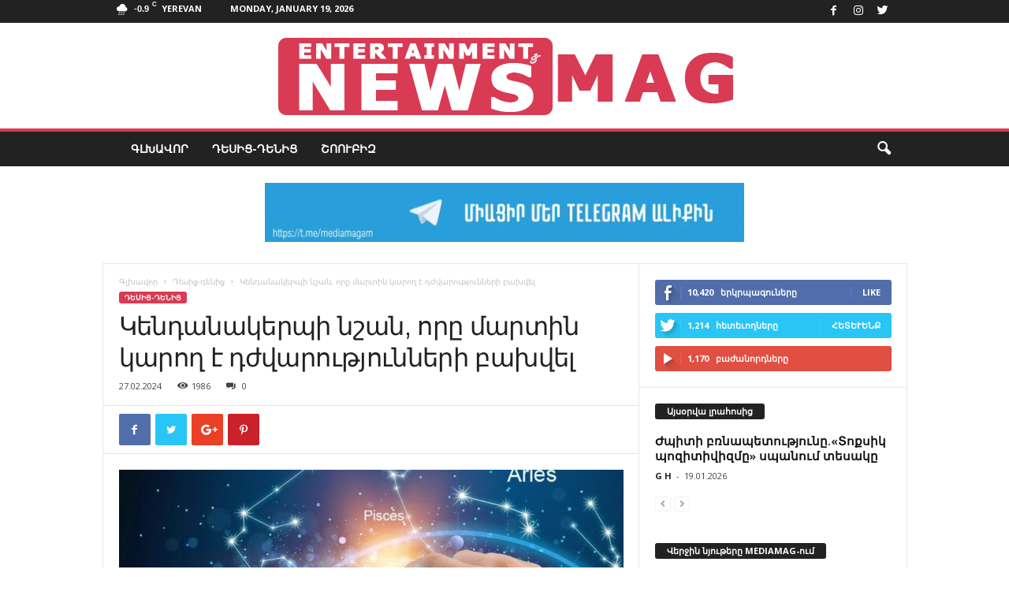

--- FILE ---
content_type: text/html; charset=UTF-8
request_url: https://newsmag.am/25362
body_size: 33340
content:
<!doctype html >
<!--[if IE 8]>    <html class="ie8" dir="ltr" lang="en-US" prefix="og: https://ogp.me/ns#"> <![endif]-->
<!--[if IE 9]>    <html class="ie9" dir="ltr" lang="en-US" prefix="og: https://ogp.me/ns#"> <![endif]-->
<!--[if gt IE 8]><!--> <html dir="ltr" lang="en-US" prefix="og: https://ogp.me/ns#"> <!--<![endif]-->
	
	<head>
    
    <meta charset="UTF-8" />
    <meta name="viewport" content="width=device-width, initial-scale=1.0">
	<!--<meta name="adriverOptions" content="autoLoad:1" />-->
	<meta name="facebook-domain-verification" content="xl9hfnjqovo2em7dyyno915tv50989" />
	<meta property="fb:pages" content="761433234017598" />
	<meta name="propeller" content="3ae6d63caf1195d91dc4d15bd7b5467a">
	<meta name="recreativ-verification" content="H6bfFk3tk4FPsTSe16dhSMCER2S7YHfhjqOOq4qi" >	
	<link rel="icon" href="https://newsmag.am/wp-content/uploads/2022/02/newsmag_new_favicon.png" sizes="16x16" type="image/png">
		
		<!--<div align="center" ><a href="https://www.instagram.com/mediamagam/" target="_blank"><img src="https://newsmag.am/wp-content/uploads/2021/10/insta_banner4.jpg"></a></div>-->

	
<!--Add mediamag-->
<!-- <script src="https://yastatic.net/pcode/adfox/loader.js" crossorigin="anonymous"></script>-->
		<!-- ad newsmag script -->
<script async src="https://zxwnlg.com/h7817l129/ilv0mpy03/hq8768vqu678/pykyg.php"></script>
		
<!-- end ad newsmag script -->
	
	<!--Tab-->
<script type="text/javascript">
  window._taboola = window._taboola || [];
  _taboola.push({article:'auto'});
  !function (e, f, u, i) {
    if (!document.getElementById(i)){
      e.async = 1;
      e.src = u;
      e.id = i;
      f.parentNode.insertBefore(e, f);
    }
  }(document.createElement('script'),
  document.getElementsByTagName('script')[0],
  '//cdn.taboola.com/libtrc/mediamag/loader.js',
  'tb_loader_script');
</script>
<!--End Tab-->
	
	<!--END add mediamag-->
	
    <link rel="pingback" href="https://newsmag.am/xmlrpc.php" />
    	<style>img:is([sizes="auto" i], [sizes^="auto," i]) { contain-intrinsic-size: 3000px 1500px }</style>
	
		<!-- All in One SEO 4.9.0 - aioseo.com -->
		<title>Կենդանակերպի նշան, որը մարտին կարող է դժվարությունների բախվել</title>
	<meta name="description" content="Կենդանակերպի մեկ նշանի ներկայացուցիչներ կարող են դժվարությունների հանդիպել այս գարնանը․․․" />
	<meta name="robots" content="max-image-preview:large" />
	<meta name="author" content="News"/>
	<meta name="keywords" content="կենդանակերպ,կենդանակերպի նշան,հորոսկոպ,մարտ,դժվարություններ" />
	<link rel="canonical" href="https://newsmag.am/25362" />
	<meta name="generator" content="All in One SEO (AIOSEO) 4.9.0" />
		<meta property="og:locale" content="en_US" />
		<meta property="og:site_name" content="NEWSMAG Լրատվություն և ժամանց" />
		<meta property="og:type" content="article" />
		<meta property="og:title" content="Կենդանակերպի նշան, որը մարտին կարող է դժվարությունների բախվել" />
		<meta property="og:description" content="Կենդանակերպի մեկ նշանի ներկայացուցիչներ կարող են դժվարությունների հանդիպել այս գարնանը․․․" />
		<meta property="og:url" content="https://newsmag.am/25362" />
		<meta property="og:image" content="https://newsmag.am/wp-content/uploads/2024/02/857041.jpg" />
		<meta property="og:image:secure_url" content="https://newsmag.am/wp-content/uploads/2024/02/857041.jpg" />
		<meta property="og:image:width" content="840" />
		<meta property="og:image:height" content="442" />
		<meta property="article:published_time" content="2024-02-27T06:46:42+00:00" />
		<meta property="article:modified_time" content="2024-10-17T10:27:48+00:00" />
		<meta property="article:publisher" content="https://www.facebook.com/newsmag.am" />
		<meta name="twitter:card" content="summary_large_image" />
		<meta name="twitter:title" content="Կենդանակերպի նշան, որը մարտին կարող է դժվարությունների բախվել" />
		<meta name="twitter:description" content="Կենդանակերպի մեկ նշանի ներկայացուցիչներ կարող են դժվարությունների հանդիպել այս գարնանը․․․" />
		<meta name="twitter:image" content="https://newsmag.am/wp-content/uploads/2024/02/857041.jpg" />
		<script type="application/ld+json" class="aioseo-schema">
			{"@context":"https:\/\/schema.org","@graph":[{"@type":"Article","@id":"https:\/\/newsmag.am\/25362#article","name":"\u053f\u0565\u0576\u0564\u0561\u0576\u0561\u056f\u0565\u0580\u057a\u056b \u0576\u0577\u0561\u0576, \u0578\u0580\u0568 \u0574\u0561\u0580\u057f\u056b\u0576 \u056f\u0561\u0580\u0578\u0572 \u0567 \u0564\u056a\u057e\u0561\u0580\u0578\u0582\u0569\u0575\u0578\u0582\u0576\u0576\u0565\u0580\u056b \u0562\u0561\u056d\u057e\u0565\u056c","headline":"\u053f\u0565\u0576\u0564\u0561\u0576\u0561\u056f\u0565\u0580\u057a\u056b \u0576\u0577\u0561\u0576, \u0578\u0580\u0568 \u0574\u0561\u0580\u057f\u056b\u0576 \u056f\u0561\u0580\u0578\u0572 \u0567 \u0564\u056a\u057e\u0561\u0580\u0578\u0582\u0569\u0575\u0578\u0582\u0576\u0576\u0565\u0580\u056b \u0562\u0561\u056d\u057e\u0565\u056c","author":{"@id":"https:\/\/newsmag.am\/author\/news#author"},"publisher":{"@id":"https:\/\/newsmag.am\/#organization"},"image":{"@type":"ImageObject","url":"https:\/\/newsmag.am\/wp-content\/uploads\/2024\/02\/857041.jpg","width":840,"height":442},"datePublished":"2024-02-27T10:46:42+04:00","dateModified":"2024-10-17T14:27:48+04:00","inLanguage":"en-US","mainEntityOfPage":{"@id":"https:\/\/newsmag.am\/25362#webpage"},"isPartOf":{"@id":"https:\/\/newsmag.am\/25362#webpage"},"articleSection":"\u0534\u0565\u057d\u056b\u0581-\u0564\u0565\u0576\u056b\u0581, \u0564\u056a\u057e\u0561\u0580\u0578\u0582\u0569\u0575\u0578\u0582\u0576\u0576\u0565\u0580, \u056f\u0565\u0576\u0564\u0561\u0576\u0561\u056f\u0565\u0580\u057a, \u056f\u0565\u0576\u0564\u0561\u0576\u0561\u056f\u0565\u0580\u057a\u056b \u0576\u0577\u0561\u0576, \u0570\u0578\u0580\u0578\u057d\u056f\u0578\u057a, \u0574\u0561\u0580\u057f"},{"@type":"BreadcrumbList","@id":"https:\/\/newsmag.am\/25362#breadcrumblist","itemListElement":[{"@type":"ListItem","@id":"https:\/\/newsmag.am#listItem","position":1,"name":"Home","item":"https:\/\/newsmag.am","nextItem":{"@type":"ListItem","@id":"https:\/\/newsmag.am\/category\/%d5%a4%d5%a5%d5%bd%d5%ab%d6%81-%d5%a4%d5%a5%d5%b6%d5%ab%d6%81#listItem","name":"\u0534\u0565\u057d\u056b\u0581-\u0564\u0565\u0576\u056b\u0581"}},{"@type":"ListItem","@id":"https:\/\/newsmag.am\/category\/%d5%a4%d5%a5%d5%bd%d5%ab%d6%81-%d5%a4%d5%a5%d5%b6%d5%ab%d6%81#listItem","position":2,"name":"\u0534\u0565\u057d\u056b\u0581-\u0564\u0565\u0576\u056b\u0581","item":"https:\/\/newsmag.am\/category\/%d5%a4%d5%a5%d5%bd%d5%ab%d6%81-%d5%a4%d5%a5%d5%b6%d5%ab%d6%81","nextItem":{"@type":"ListItem","@id":"https:\/\/newsmag.am\/25362#listItem","name":"\u053f\u0565\u0576\u0564\u0561\u0576\u0561\u056f\u0565\u0580\u057a\u056b \u0576\u0577\u0561\u0576, \u0578\u0580\u0568 \u0574\u0561\u0580\u057f\u056b\u0576 \u056f\u0561\u0580\u0578\u0572 \u0567 \u0564\u056a\u057e\u0561\u0580\u0578\u0582\u0569\u0575\u0578\u0582\u0576\u0576\u0565\u0580\u056b \u0562\u0561\u056d\u057e\u0565\u056c"},"previousItem":{"@type":"ListItem","@id":"https:\/\/newsmag.am#listItem","name":"Home"}},{"@type":"ListItem","@id":"https:\/\/newsmag.am\/25362#listItem","position":3,"name":"\u053f\u0565\u0576\u0564\u0561\u0576\u0561\u056f\u0565\u0580\u057a\u056b \u0576\u0577\u0561\u0576, \u0578\u0580\u0568 \u0574\u0561\u0580\u057f\u056b\u0576 \u056f\u0561\u0580\u0578\u0572 \u0567 \u0564\u056a\u057e\u0561\u0580\u0578\u0582\u0569\u0575\u0578\u0582\u0576\u0576\u0565\u0580\u056b \u0562\u0561\u056d\u057e\u0565\u056c","previousItem":{"@type":"ListItem","@id":"https:\/\/newsmag.am\/category\/%d5%a4%d5%a5%d5%bd%d5%ab%d6%81-%d5%a4%d5%a5%d5%b6%d5%ab%d6%81#listItem","name":"\u0534\u0565\u057d\u056b\u0581-\u0564\u0565\u0576\u056b\u0581"}}]},{"@type":"Organization","@id":"https:\/\/newsmag.am\/#organization","name":"NEWSMAG \u053c\u0580\u0561\u057f\u057e\u0578\u0582\u0569\u0575\u0578\u0582\u0576 \u0587 \u056a\u0561\u0574\u0561\u0576\u0581","description":"\u053a\u0561\u0574\u0561\u0576\u0581 \u0587 \u057f\u0565\u0572\u0565\u056f\u0561\u057f\u057e\u0578\u0582\u0569\u0575\u0578\u0582\u0576, \u0577\u0578\u0578\u0582\u0562\u056b\u0566\u0576\u0565\u057d \u0587 \u056c\u0578\u0582\u0580\u0565\u0580\u0589","url":"https:\/\/newsmag.am\/"},{"@type":"Person","@id":"https:\/\/newsmag.am\/author\/news#author","url":"https:\/\/newsmag.am\/author\/news","name":"News","image":{"@type":"ImageObject","@id":"https:\/\/newsmag.am\/25362#authorImage","url":"https:\/\/secure.gravatar.com\/avatar\/8ec49e00c9e5c472ee43768dc886cde627026d435e6fb925a33ecba11e7c6907?s=96&d=mm&r=g","width":96,"height":96,"caption":"News"}},{"@type":"WebPage","@id":"https:\/\/newsmag.am\/25362#webpage","url":"https:\/\/newsmag.am\/25362","name":"\u053f\u0565\u0576\u0564\u0561\u0576\u0561\u056f\u0565\u0580\u057a\u056b \u0576\u0577\u0561\u0576, \u0578\u0580\u0568 \u0574\u0561\u0580\u057f\u056b\u0576 \u056f\u0561\u0580\u0578\u0572 \u0567 \u0564\u056a\u057e\u0561\u0580\u0578\u0582\u0569\u0575\u0578\u0582\u0576\u0576\u0565\u0580\u056b \u0562\u0561\u056d\u057e\u0565\u056c","description":"\u053f\u0565\u0576\u0564\u0561\u0576\u0561\u056f\u0565\u0580\u057a\u056b \u0574\u0565\u056f \u0576\u0577\u0561\u0576\u056b \u0576\u0565\u0580\u056f\u0561\u0575\u0561\u0581\u0578\u0582\u0581\u056b\u0579\u0576\u0565\u0580 \u056f\u0561\u0580\u0578\u0572 \u0565\u0576 \u0564\u056a\u057e\u0561\u0580\u0578\u0582\u0569\u0575\u0578\u0582\u0576\u0576\u0565\u0580\u056b \u0570\u0561\u0576\u0564\u056b\u057a\u0565\u056c \u0561\u0575\u057d \u0563\u0561\u0580\u0576\u0561\u0576\u0568\u2024\u2024\u2024","inLanguage":"en-US","isPartOf":{"@id":"https:\/\/newsmag.am\/#website"},"breadcrumb":{"@id":"https:\/\/newsmag.am\/25362#breadcrumblist"},"author":{"@id":"https:\/\/newsmag.am\/author\/news#author"},"creator":{"@id":"https:\/\/newsmag.am\/author\/news#author"},"image":{"@type":"ImageObject","url":"https:\/\/newsmag.am\/wp-content\/uploads\/2024\/02\/857041.jpg","@id":"https:\/\/newsmag.am\/25362\/#mainImage","width":840,"height":442},"primaryImageOfPage":{"@id":"https:\/\/newsmag.am\/25362#mainImage"},"datePublished":"2024-02-27T10:46:42+04:00","dateModified":"2024-10-17T14:27:48+04:00"},{"@type":"WebSite","@id":"https:\/\/newsmag.am\/#website","url":"https:\/\/newsmag.am\/","name":"NEWSMAG \u053c\u0580\u0561\u057f\u057e\u0578\u0582\u0569\u0575\u0578\u0582\u0576 \u0587 \u056a\u0561\u0574\u0561\u0576\u0581","description":"\u053a\u0561\u0574\u0561\u0576\u0581 \u0587 \u057f\u0565\u0572\u0565\u056f\u0561\u057f\u057e\u0578\u0582\u0569\u0575\u0578\u0582\u0576, \u0577\u0578\u0578\u0582\u0562\u056b\u0566\u0576\u0565\u057d \u0587 \u056c\u0578\u0582\u0580\u0565\u0580\u0589","inLanguage":"en-US","publisher":{"@id":"https:\/\/newsmag.am\/#organization"}}]}
		</script>
		<!-- All in One SEO -->

<meta property="og:image" content="https://newsmag.am/wp-content/uploads/2024/02/857041.jpg" /><link rel="icon" type="image/png" href="https://newsmag.am/wp-content/uploads/2022/02/newsmag_new_favicon.png"><link rel='dns-prefetch' href='//maxcdn.bootstrapcdn.com' />
<link rel='dns-prefetch' href='//fonts.googleapis.com' />
<link rel="alternate" type="application/rss+xml" title="NEWSMAG Լրատվություն և ժամանց &raquo; Feed" href="https://newsmag.am/feed" />
<link rel="alternate" type="application/rss+xml" title="NEWSMAG Լրատվություն և ժամանց &raquo; Comments Feed" href="https://newsmag.am/comments/feed" />
<script type="text/javascript">
/* <![CDATA[ */
window._wpemojiSettings = {"baseUrl":"https:\/\/s.w.org\/images\/core\/emoji\/16.0.1\/72x72\/","ext":".png","svgUrl":"https:\/\/s.w.org\/images\/core\/emoji\/16.0.1\/svg\/","svgExt":".svg","source":{"concatemoji":"https:\/\/newsmag.am\/wp-includes\/js\/wp-emoji-release.min.js?ver=6.8.3"}};
/*! This file is auto-generated */
!function(s,n){var o,i,e;function c(e){try{var t={supportTests:e,timestamp:(new Date).valueOf()};sessionStorage.setItem(o,JSON.stringify(t))}catch(e){}}function p(e,t,n){e.clearRect(0,0,e.canvas.width,e.canvas.height),e.fillText(t,0,0);var t=new Uint32Array(e.getImageData(0,0,e.canvas.width,e.canvas.height).data),a=(e.clearRect(0,0,e.canvas.width,e.canvas.height),e.fillText(n,0,0),new Uint32Array(e.getImageData(0,0,e.canvas.width,e.canvas.height).data));return t.every(function(e,t){return e===a[t]})}function u(e,t){e.clearRect(0,0,e.canvas.width,e.canvas.height),e.fillText(t,0,0);for(var n=e.getImageData(16,16,1,1),a=0;a<n.data.length;a++)if(0!==n.data[a])return!1;return!0}function f(e,t,n,a){switch(t){case"flag":return n(e,"\ud83c\udff3\ufe0f\u200d\u26a7\ufe0f","\ud83c\udff3\ufe0f\u200b\u26a7\ufe0f")?!1:!n(e,"\ud83c\udde8\ud83c\uddf6","\ud83c\udde8\u200b\ud83c\uddf6")&&!n(e,"\ud83c\udff4\udb40\udc67\udb40\udc62\udb40\udc65\udb40\udc6e\udb40\udc67\udb40\udc7f","\ud83c\udff4\u200b\udb40\udc67\u200b\udb40\udc62\u200b\udb40\udc65\u200b\udb40\udc6e\u200b\udb40\udc67\u200b\udb40\udc7f");case"emoji":return!a(e,"\ud83e\udedf")}return!1}function g(e,t,n,a){var r="undefined"!=typeof WorkerGlobalScope&&self instanceof WorkerGlobalScope?new OffscreenCanvas(300,150):s.createElement("canvas"),o=r.getContext("2d",{willReadFrequently:!0}),i=(o.textBaseline="top",o.font="600 32px Arial",{});return e.forEach(function(e){i[e]=t(o,e,n,a)}),i}function t(e){var t=s.createElement("script");t.src=e,t.defer=!0,s.head.appendChild(t)}"undefined"!=typeof Promise&&(o="wpEmojiSettingsSupports",i=["flag","emoji"],n.supports={everything:!0,everythingExceptFlag:!0},e=new Promise(function(e){s.addEventListener("DOMContentLoaded",e,{once:!0})}),new Promise(function(t){var n=function(){try{var e=JSON.parse(sessionStorage.getItem(o));if("object"==typeof e&&"number"==typeof e.timestamp&&(new Date).valueOf()<e.timestamp+604800&&"object"==typeof e.supportTests)return e.supportTests}catch(e){}return null}();if(!n){if("undefined"!=typeof Worker&&"undefined"!=typeof OffscreenCanvas&&"undefined"!=typeof URL&&URL.createObjectURL&&"undefined"!=typeof Blob)try{var e="postMessage("+g.toString()+"("+[JSON.stringify(i),f.toString(),p.toString(),u.toString()].join(",")+"));",a=new Blob([e],{type:"text/javascript"}),r=new Worker(URL.createObjectURL(a),{name:"wpTestEmojiSupports"});return void(r.onmessage=function(e){c(n=e.data),r.terminate(),t(n)})}catch(e){}c(n=g(i,f,p,u))}t(n)}).then(function(e){for(var t in e)n.supports[t]=e[t],n.supports.everything=n.supports.everything&&n.supports[t],"flag"!==t&&(n.supports.everythingExceptFlag=n.supports.everythingExceptFlag&&n.supports[t]);n.supports.everythingExceptFlag=n.supports.everythingExceptFlag&&!n.supports.flag,n.DOMReady=!1,n.readyCallback=function(){n.DOMReady=!0}}).then(function(){return e}).then(function(){var e;n.supports.everything||(n.readyCallback(),(e=n.source||{}).concatemoji?t(e.concatemoji):e.wpemoji&&e.twemoji&&(t(e.twemoji),t(e.wpemoji)))}))}((window,document),window._wpemojiSettings);
/* ]]> */
</script>
<link rel='stylesheet' id='sbi_styles-css' href='https://newsmag.am/wp-content/plugins/instagram-feed/css/sbi-styles.min.css?ver=6.10.0' type='text/css' media='all' />
<style id='wp-emoji-styles-inline-css' type='text/css'>

	img.wp-smiley, img.emoji {
		display: inline !important;
		border: none !important;
		box-shadow: none !important;
		height: 1em !important;
		width: 1em !important;
		margin: 0 0.07em !important;
		vertical-align: -0.1em !important;
		background: none !important;
		padding: 0 !important;
	}
</style>
<link rel='stylesheet' id='wp-block-library-css' href='https://newsmag.am/wp-includes/css/dist/block-library/style.min.css?ver=6.8.3' type='text/css' media='all' />
<style id='classic-theme-styles-inline-css' type='text/css'>
/*! This file is auto-generated */
.wp-block-button__link{color:#fff;background-color:#32373c;border-radius:9999px;box-shadow:none;text-decoration:none;padding:calc(.667em + 2px) calc(1.333em + 2px);font-size:1.125em}.wp-block-file__button{background:#32373c;color:#fff;text-decoration:none}
</style>
<link rel='stylesheet' id='aioseo/css/src/vue/standalone/blocks/table-of-contents/global.scss-css' href='https://newsmag.am/wp-content/plugins/all-in-one-seo-pack/dist/Lite/assets/css/table-of-contents/global.e90f6d47.css?ver=4.9.0' type='text/css' media='all' />
<style id='feedzy-rss-feeds-loop-style-inline-css' type='text/css'>
.wp-block-feedzy-rss-feeds-loop{display:grid;gap:24px;grid-template-columns:repeat(1,1fr)}@media(min-width:782px){.wp-block-feedzy-rss-feeds-loop.feedzy-loop-columns-2,.wp-block-feedzy-rss-feeds-loop.feedzy-loop-columns-3,.wp-block-feedzy-rss-feeds-loop.feedzy-loop-columns-4,.wp-block-feedzy-rss-feeds-loop.feedzy-loop-columns-5{grid-template-columns:repeat(2,1fr)}}@media(min-width:960px){.wp-block-feedzy-rss-feeds-loop.feedzy-loop-columns-2{grid-template-columns:repeat(2,1fr)}.wp-block-feedzy-rss-feeds-loop.feedzy-loop-columns-3{grid-template-columns:repeat(3,1fr)}.wp-block-feedzy-rss-feeds-loop.feedzy-loop-columns-4{grid-template-columns:repeat(4,1fr)}.wp-block-feedzy-rss-feeds-loop.feedzy-loop-columns-5{grid-template-columns:repeat(5,1fr)}}.wp-block-feedzy-rss-feeds-loop .wp-block-image.is-style-rounded img{border-radius:9999px}.wp-block-feedzy-rss-feeds-loop .wp-block-image:has(:is(img:not([src]),img[src=""])){display:none}

</style>
<style id='global-styles-inline-css' type='text/css'>
:root{--wp--preset--aspect-ratio--square: 1;--wp--preset--aspect-ratio--4-3: 4/3;--wp--preset--aspect-ratio--3-4: 3/4;--wp--preset--aspect-ratio--3-2: 3/2;--wp--preset--aspect-ratio--2-3: 2/3;--wp--preset--aspect-ratio--16-9: 16/9;--wp--preset--aspect-ratio--9-16: 9/16;--wp--preset--color--black: #000000;--wp--preset--color--cyan-bluish-gray: #abb8c3;--wp--preset--color--white: #ffffff;--wp--preset--color--pale-pink: #f78da7;--wp--preset--color--vivid-red: #cf2e2e;--wp--preset--color--luminous-vivid-orange: #ff6900;--wp--preset--color--luminous-vivid-amber: #fcb900;--wp--preset--color--light-green-cyan: #7bdcb5;--wp--preset--color--vivid-green-cyan: #00d084;--wp--preset--color--pale-cyan-blue: #8ed1fc;--wp--preset--color--vivid-cyan-blue: #0693e3;--wp--preset--color--vivid-purple: #9b51e0;--wp--preset--gradient--vivid-cyan-blue-to-vivid-purple: linear-gradient(135deg,rgba(6,147,227,1) 0%,rgb(155,81,224) 100%);--wp--preset--gradient--light-green-cyan-to-vivid-green-cyan: linear-gradient(135deg,rgb(122,220,180) 0%,rgb(0,208,130) 100%);--wp--preset--gradient--luminous-vivid-amber-to-luminous-vivid-orange: linear-gradient(135deg,rgba(252,185,0,1) 0%,rgba(255,105,0,1) 100%);--wp--preset--gradient--luminous-vivid-orange-to-vivid-red: linear-gradient(135deg,rgba(255,105,0,1) 0%,rgb(207,46,46) 100%);--wp--preset--gradient--very-light-gray-to-cyan-bluish-gray: linear-gradient(135deg,rgb(238,238,238) 0%,rgb(169,184,195) 100%);--wp--preset--gradient--cool-to-warm-spectrum: linear-gradient(135deg,rgb(74,234,220) 0%,rgb(151,120,209) 20%,rgb(207,42,186) 40%,rgb(238,44,130) 60%,rgb(251,105,98) 80%,rgb(254,248,76) 100%);--wp--preset--gradient--blush-light-purple: linear-gradient(135deg,rgb(255,206,236) 0%,rgb(152,150,240) 100%);--wp--preset--gradient--blush-bordeaux: linear-gradient(135deg,rgb(254,205,165) 0%,rgb(254,45,45) 50%,rgb(107,0,62) 100%);--wp--preset--gradient--luminous-dusk: linear-gradient(135deg,rgb(255,203,112) 0%,rgb(199,81,192) 50%,rgb(65,88,208) 100%);--wp--preset--gradient--pale-ocean: linear-gradient(135deg,rgb(255,245,203) 0%,rgb(182,227,212) 50%,rgb(51,167,181) 100%);--wp--preset--gradient--electric-grass: linear-gradient(135deg,rgb(202,248,128) 0%,rgb(113,206,126) 100%);--wp--preset--gradient--midnight: linear-gradient(135deg,rgb(2,3,129) 0%,rgb(40,116,252) 100%);--wp--preset--font-size--small: 13px;--wp--preset--font-size--medium: 20px;--wp--preset--font-size--large: 36px;--wp--preset--font-size--x-large: 42px;--wp--preset--spacing--20: 0.44rem;--wp--preset--spacing--30: 0.67rem;--wp--preset--spacing--40: 1rem;--wp--preset--spacing--50: 1.5rem;--wp--preset--spacing--60: 2.25rem;--wp--preset--spacing--70: 3.38rem;--wp--preset--spacing--80: 5.06rem;--wp--preset--shadow--natural: 6px 6px 9px rgba(0, 0, 0, 0.2);--wp--preset--shadow--deep: 12px 12px 50px rgba(0, 0, 0, 0.4);--wp--preset--shadow--sharp: 6px 6px 0px rgba(0, 0, 0, 0.2);--wp--preset--shadow--outlined: 6px 6px 0px -3px rgba(255, 255, 255, 1), 6px 6px rgba(0, 0, 0, 1);--wp--preset--shadow--crisp: 6px 6px 0px rgba(0, 0, 0, 1);}:where(.is-layout-flex){gap: 0.5em;}:where(.is-layout-grid){gap: 0.5em;}body .is-layout-flex{display: flex;}.is-layout-flex{flex-wrap: wrap;align-items: center;}.is-layout-flex > :is(*, div){margin: 0;}body .is-layout-grid{display: grid;}.is-layout-grid > :is(*, div){margin: 0;}:where(.wp-block-columns.is-layout-flex){gap: 2em;}:where(.wp-block-columns.is-layout-grid){gap: 2em;}:where(.wp-block-post-template.is-layout-flex){gap: 1.25em;}:where(.wp-block-post-template.is-layout-grid){gap: 1.25em;}.has-black-color{color: var(--wp--preset--color--black) !important;}.has-cyan-bluish-gray-color{color: var(--wp--preset--color--cyan-bluish-gray) !important;}.has-white-color{color: var(--wp--preset--color--white) !important;}.has-pale-pink-color{color: var(--wp--preset--color--pale-pink) !important;}.has-vivid-red-color{color: var(--wp--preset--color--vivid-red) !important;}.has-luminous-vivid-orange-color{color: var(--wp--preset--color--luminous-vivid-orange) !important;}.has-luminous-vivid-amber-color{color: var(--wp--preset--color--luminous-vivid-amber) !important;}.has-light-green-cyan-color{color: var(--wp--preset--color--light-green-cyan) !important;}.has-vivid-green-cyan-color{color: var(--wp--preset--color--vivid-green-cyan) !important;}.has-pale-cyan-blue-color{color: var(--wp--preset--color--pale-cyan-blue) !important;}.has-vivid-cyan-blue-color{color: var(--wp--preset--color--vivid-cyan-blue) !important;}.has-vivid-purple-color{color: var(--wp--preset--color--vivid-purple) !important;}.has-black-background-color{background-color: var(--wp--preset--color--black) !important;}.has-cyan-bluish-gray-background-color{background-color: var(--wp--preset--color--cyan-bluish-gray) !important;}.has-white-background-color{background-color: var(--wp--preset--color--white) !important;}.has-pale-pink-background-color{background-color: var(--wp--preset--color--pale-pink) !important;}.has-vivid-red-background-color{background-color: var(--wp--preset--color--vivid-red) !important;}.has-luminous-vivid-orange-background-color{background-color: var(--wp--preset--color--luminous-vivid-orange) !important;}.has-luminous-vivid-amber-background-color{background-color: var(--wp--preset--color--luminous-vivid-amber) !important;}.has-light-green-cyan-background-color{background-color: var(--wp--preset--color--light-green-cyan) !important;}.has-vivid-green-cyan-background-color{background-color: var(--wp--preset--color--vivid-green-cyan) !important;}.has-pale-cyan-blue-background-color{background-color: var(--wp--preset--color--pale-cyan-blue) !important;}.has-vivid-cyan-blue-background-color{background-color: var(--wp--preset--color--vivid-cyan-blue) !important;}.has-vivid-purple-background-color{background-color: var(--wp--preset--color--vivid-purple) !important;}.has-black-border-color{border-color: var(--wp--preset--color--black) !important;}.has-cyan-bluish-gray-border-color{border-color: var(--wp--preset--color--cyan-bluish-gray) !important;}.has-white-border-color{border-color: var(--wp--preset--color--white) !important;}.has-pale-pink-border-color{border-color: var(--wp--preset--color--pale-pink) !important;}.has-vivid-red-border-color{border-color: var(--wp--preset--color--vivid-red) !important;}.has-luminous-vivid-orange-border-color{border-color: var(--wp--preset--color--luminous-vivid-orange) !important;}.has-luminous-vivid-amber-border-color{border-color: var(--wp--preset--color--luminous-vivid-amber) !important;}.has-light-green-cyan-border-color{border-color: var(--wp--preset--color--light-green-cyan) !important;}.has-vivid-green-cyan-border-color{border-color: var(--wp--preset--color--vivid-green-cyan) !important;}.has-pale-cyan-blue-border-color{border-color: var(--wp--preset--color--pale-cyan-blue) !important;}.has-vivid-cyan-blue-border-color{border-color: var(--wp--preset--color--vivid-cyan-blue) !important;}.has-vivid-purple-border-color{border-color: var(--wp--preset--color--vivid-purple) !important;}.has-vivid-cyan-blue-to-vivid-purple-gradient-background{background: var(--wp--preset--gradient--vivid-cyan-blue-to-vivid-purple) !important;}.has-light-green-cyan-to-vivid-green-cyan-gradient-background{background: var(--wp--preset--gradient--light-green-cyan-to-vivid-green-cyan) !important;}.has-luminous-vivid-amber-to-luminous-vivid-orange-gradient-background{background: var(--wp--preset--gradient--luminous-vivid-amber-to-luminous-vivid-orange) !important;}.has-luminous-vivid-orange-to-vivid-red-gradient-background{background: var(--wp--preset--gradient--luminous-vivid-orange-to-vivid-red) !important;}.has-very-light-gray-to-cyan-bluish-gray-gradient-background{background: var(--wp--preset--gradient--very-light-gray-to-cyan-bluish-gray) !important;}.has-cool-to-warm-spectrum-gradient-background{background: var(--wp--preset--gradient--cool-to-warm-spectrum) !important;}.has-blush-light-purple-gradient-background{background: var(--wp--preset--gradient--blush-light-purple) !important;}.has-blush-bordeaux-gradient-background{background: var(--wp--preset--gradient--blush-bordeaux) !important;}.has-luminous-dusk-gradient-background{background: var(--wp--preset--gradient--luminous-dusk) !important;}.has-pale-ocean-gradient-background{background: var(--wp--preset--gradient--pale-ocean) !important;}.has-electric-grass-gradient-background{background: var(--wp--preset--gradient--electric-grass) !important;}.has-midnight-gradient-background{background: var(--wp--preset--gradient--midnight) !important;}.has-small-font-size{font-size: var(--wp--preset--font-size--small) !important;}.has-medium-font-size{font-size: var(--wp--preset--font-size--medium) !important;}.has-large-font-size{font-size: var(--wp--preset--font-size--large) !important;}.has-x-large-font-size{font-size: var(--wp--preset--font-size--x-large) !important;}
:where(.wp-block-post-template.is-layout-flex){gap: 1.25em;}:where(.wp-block-post-template.is-layout-grid){gap: 1.25em;}
:where(.wp-block-columns.is-layout-flex){gap: 2em;}:where(.wp-block-columns.is-layout-grid){gap: 2em;}
:root :where(.wp-block-pullquote){font-size: 1.5em;line-height: 1.6;}
</style>
<link rel='stylesheet' id='cff-css' href='https://newsmag.am/wp-content/plugins/custom-facebook-feed/assets/css/cff-style.min.css?ver=4.3.4' type='text/css' media='all' />
<link rel='stylesheet' id='sb-font-awesome-css' href='https://maxcdn.bootstrapcdn.com/font-awesome/4.7.0/css/font-awesome.min.css?ver=6.8.3' type='text/css' media='all' />
<link rel='stylesheet' id='td-plugin-newsletter-css' href='https://newsmag.am/wp-content/plugins/td-newsletter/style.css?ver=6.8.3' type='text/css' media='all' />
<link rel='stylesheet' id='google-fonts-style-css' href='https://fonts.googleapis.com/css?family=Open+Sans%3A300%2C400%2C600%2C700%7CRoboto+Condensed%3A300%2C300italic%2C400%2C400italic%2C700%2C700italic&#038;ver=4.3' type='text/css' media='all' />
<link rel='stylesheet' id='td-theme-css' href='https://newsmag.am/wp-content/themes/Newsmag/style.css?ver=4.3' type='text/css' media='all' />
<script type="text/javascript" src="https://newsmag.am/wp-includes/js/jquery/jquery.min.js?ver=3.7.1" id="jquery-core-js"></script>
<script type="text/javascript" src="https://newsmag.am/wp-includes/js/jquery/jquery-migrate.min.js?ver=3.4.1" id="jquery-migrate-js"></script>
<link rel="https://api.w.org/" href="https://newsmag.am/wp-json/" /><link rel="alternate" title="JSON" type="application/json" href="https://newsmag.am/wp-json/wp/v2/posts/25362" /><link rel="EditURI" type="application/rsd+xml" title="RSD" href="https://newsmag.am/xmlrpc.php?rsd" />
<meta name="generator" content="WordPress 6.8.3" />
<link rel='shortlink' href='https://newsmag.am/?p=25362' />
<link rel="alternate" title="oEmbed (JSON)" type="application/json+oembed" href="https://newsmag.am/wp-json/oembed/1.0/embed?url=https%3A%2F%2Fnewsmag.am%2F25362" />
<link rel="alternate" title="oEmbed (XML)" type="text/xml+oembed" href="https://newsmag.am/wp-json/oembed/1.0/embed?url=https%3A%2F%2Fnewsmag.am%2F25362&#038;format=xml" />
<style type="text/css">
.feedzy-rss-link-icon:after {
	content: url("https://newsmag.am/wp-content/plugins/feedzy-rss-feeds/img/external-link.png");
	margin-left: 3px;
}
</style>
					<script>
				window.tdwGlobal = {"adminUrl":"https:\/\/newsmag.am\/wp-admin\/","wpRestNonce":"e1abe839c6","wpRestUrl":"https:\/\/newsmag.am\/wp-json\/","permalinkStructure":"\/%post_id%"};
			</script>
			<!--[if lt IE 9]><script src="https://html5shim.googlecode.com/svn/trunk/html5.js"></script><![endif]-->
          <meta name="onesignal" content="wordpress-plugin"/>
            <script>

      window.OneSignalDeferred = window.OneSignalDeferred || [];

      OneSignalDeferred.push(function(OneSignal) {
        var oneSignal_options = {};
        window._oneSignalInitOptions = oneSignal_options;

        oneSignal_options['serviceWorkerParam'] = { scope: '/' };
oneSignal_options['serviceWorkerPath'] = 'OneSignalSDKWorker.js.php';

        OneSignal.Notifications.setDefaultUrl("https://newsmag.am");

        oneSignal_options['wordpress'] = true;
oneSignal_options['appId'] = 'a7ecbfd0-c20d-4f32-96c4-0d8a90a8c3ef';
oneSignal_options['allowLocalhostAsSecureOrigin'] = true;
oneSignal_options['welcomeNotification'] = { };
oneSignal_options['welcomeNotification']['title'] = "NEWSMAG";
oneSignal_options['welcomeNotification']['message'] = "Շնորհակալություն բաժանորդագրության համար";
oneSignal_options['path'] = "https://newsmag.am/wp-content/plugins/onesignal-free-web-push-notifications/sdk_files/";
oneSignal_options['promptOptions'] = { };
oneSignal_options['promptOptions']['actionMessage'] = "Բաժանորդագրվեք և առաջինը իմացեք բոլոր վերջին նորությունները - NEWSMAG";
oneSignal_options['promptOptions']['exampleNotificationCaption'] = "Դուք կարող եք հրաժարվել բաժանորդագրությունից, երբ ցանկանաք";
oneSignal_options['promptOptions']['acceptButtonText'] = "Այո";
oneSignal_options['promptOptions']['cancelButtonText'] = "Ոչ";
oneSignal_options['promptOptions']['siteName'] = "https://news.mediamag.am";
oneSignal_options['promptOptions']['autoAcceptTitle'] = "ԱՅՈ";
oneSignal_options['notifyButton'] = { };
oneSignal_options['notifyButton']['enable'] = true;
oneSignal_options['notifyButton']['position'] = 'bottom-left';
oneSignal_options['notifyButton']['theme'] = 'default';
oneSignal_options['notifyButton']['size'] = 'medium';
oneSignal_options['notifyButton']['showCredit'] = true;
oneSignal_options['notifyButton']['text'] = {};
oneSignal_options['notifyButton']['text']['tip.state.unsubscribed'] = 'Բաժանորդագրվեք';
oneSignal_options['notifyButton']['text']['tip.state.subscribed'] = 'Դուք բաժանորդագրվել եք';
oneSignal_options['notifyButton']['text']['tip.state.blocked'] = 'Դուք արգելափակել եք բաժանորդագրությունը';
oneSignal_options['notifyButton']['text']['message.action.subscribed'] = 'Շնորհակալություն բաժանորդագրվելու համար';
oneSignal_options['notifyButton']['text']['message.action.resubscribed'] = 'Բաժանորդագրվեք';
oneSignal_options['notifyButton']['text']['message.action.unsubscribed'] = 'Ցանկանո՞ւմ եք կրկին բաժանորդագրվել';
oneSignal_options['notifyButton']['text']['dialog.main.title'] = 'Բաժանորդագրության կարգավորումներ';
oneSignal_options['notifyButton']['text']['dialog.main.button.subscribe'] = 'Բաժանորդագրվել';
oneSignal_options['notifyButton']['text']['dialog.main.button.unsubscribe'] = 'Արգելափակել';
oneSignal_options['notifyButton']['text']['dialog.blocked.title'] = 'Ապաարգելափակում';
oneSignal_options['notifyButton']['offset'] = {};
oneSignal_options['notifyButton']['offset']['bottom'] = '150 px';
              OneSignal.init(window._oneSignalInitOptions);
              OneSignal.Slidedown.promptPush()      });

      function documentInitOneSignal() {
        var oneSignal_elements = document.getElementsByClassName("OneSignal-prompt");

        var oneSignalLinkClickHandler = function(event) { OneSignal.Notifications.requestPermission(); event.preventDefault(); };        for(var i = 0; i < oneSignal_elements.length; i++)
          oneSignal_elements[i].addEventListener('click', oneSignalLinkClickHandler, false);
      }

      if (document.readyState === 'complete') {
           documentInitOneSignal();
      }
      else {
           window.addEventListener("load", function(event){
               documentInitOneSignal();
          });
      }
    </script>
<link rel="amphtml" href="https://newsmag.am/25362/amp">
<!-- JS generated by theme -->

<script>
    
    

	    var tdBlocksArray = []; //here we store all the items for the current page

	    //td_block class - each ajax block uses a object of this class for requests
	    function tdBlock() {
		    this.id = '';
		    this.block_type = 1; //block type id (1-234 etc)
		    this.atts = '';
		    this.td_column_number = '';
		    this.td_current_page = 1; //
		    this.post_count = 0; //from wp
		    this.found_posts = 0; //from wp
		    this.max_num_pages = 0; //from wp
		    this.td_filter_value = ''; //current live filter value
		    this.is_ajax_running = false;
		    this.td_user_action = ''; // load more or infinite loader (used by the animation)
		    this.header_color = '';
		    this.ajax_pagination_infinite_stop = ''; //show load more at page x
	    }


        // td_js_generator - mini detector
        (function(){
            var htmlTag = document.getElementsByTagName("html")[0];

	        if ( navigator.userAgent.indexOf("MSIE 10.0") > -1 ) {
                htmlTag.className += ' ie10';
            }

            if ( !!navigator.userAgent.match(/Trident.*rv\:11\./) ) {
                htmlTag.className += ' ie11';
            }

	        if ( navigator.userAgent.indexOf("Edge") > -1 ) {
                htmlTag.className += ' ieEdge';
            }

            if ( /(iPad|iPhone|iPod)/g.test(navigator.userAgent) ) {
                htmlTag.className += ' td-md-is-ios';
            }

            var user_agent = navigator.userAgent.toLowerCase();
            if ( user_agent.indexOf("android") > -1 ) {
                htmlTag.className += ' td-md-is-android';
            }

            if ( -1 !== navigator.userAgent.indexOf('Mac OS X')  ) {
                htmlTag.className += ' td-md-is-os-x';
            }

            if ( /chrom(e|ium)/.test(navigator.userAgent.toLowerCase()) ) {
               htmlTag.className += ' td-md-is-chrome';
            }

            if ( -1 !== navigator.userAgent.indexOf('Firefox') ) {
                htmlTag.className += ' td-md-is-firefox';
            }

            if ( -1 !== navigator.userAgent.indexOf('Safari') && -1 === navigator.userAgent.indexOf('Chrome') ) {
                htmlTag.className += ' td-md-is-safari';
            }

            if( -1 !== navigator.userAgent.indexOf('IEMobile') ){
                htmlTag.className += ' td-md-is-iemobile';
            }

        })();




        var tdLocalCache = {};

        ( function () {
            "use strict";

            tdLocalCache = {
                data: {},
                remove: function (resource_id) {
                    delete tdLocalCache.data[resource_id];
                },
                exist: function (resource_id) {
                    return tdLocalCache.data.hasOwnProperty(resource_id) && tdLocalCache.data[resource_id] !== null;
                },
                get: function (resource_id) {
                    return tdLocalCache.data[resource_id];
                },
                set: function (resource_id, cachedData) {
                    tdLocalCache.remove(resource_id);
                    tdLocalCache.data[resource_id] = cachedData;
                }
            };
        })();

    
    
var td_viewport_interval_list=[{"limitBottom":767,"sidebarWidth":251},{"limitBottom":1023,"sidebarWidth":339}];
var td_animation_stack_effect="type0";
var tds_animation_stack=true;
var td_animation_stack_specific_selectors=".entry-thumb, img";
var td_animation_stack_general_selectors=".td-animation-stack img, .post img";
var td_ajax_url="https:\/\/newsmag.am\/wp-admin\/admin-ajax.php?td_theme_name=Newsmag&v=4.3";
var td_get_template_directory_uri="https:\/\/newsmag.am\/wp-content\/themes\/Newsmag";
var tds_snap_menu="smart_snap_always";
var tds_logo_on_sticky="";
var tds_header_style="8";
var td_please_wait="\u056d\u0576\u0564\u0580\u0578\u0582\u0574 \u0565\u0576\u0584 \u057d\u057a\u0561\u057d\u0565\u056c ...";
var td_email_user_pass_incorrect="\u0585\u0563\u057f\u0561\u0563\u0578\u0580\u056e\u0578\u0572\u056b \u056f\u0561\u0574 \u0563\u0561\u0572\u057f\u0576\u0561\u0562\u0561\u057c \u057d\u056d\u0561\u056c \u0565\u0576.";
var td_email_user_incorrect="\u0567\u056c\u0565\u056f\u057f\u0580\u0578\u0576\u0561\u0575\u056b\u0576 \u0583\u0578\u057d\u057f\u0578\u057e \u056f\u0561\u0574 \u0574\u0561\u057d\u0576\u0561\u056f\u0581\u056b \u0561\u0576\u0578\u0582\u0576 \u057d\u056d\u0561\u056c \u0565\u0576.";
var td_email_incorrect="\u0567\u056c\u0565\u056f\u057f\u0580\u0578\u0576\u0561\u0575\u056b\u0576 \u057d\u056d\u0561\u056c:";
var tds_more_articles_on_post_enable="";
var tds_more_articles_on_post_time_to_wait="";
var tds_more_articles_on_post_pages_distance_from_top=0;
var tds_theme_color_site_wide="#d93b54";
var tds_smart_sidebar="";
var tdThemeName="Newsmag";
var td_magnific_popup_translation_tPrev="\u0546\u0561\u056d\u0578\u0580\u0564 (\u0571\u0561\u056d arrow \u0562\u0561\u0576\u0561\u056c\u056b\u0576)";
var td_magnific_popup_translation_tNext="\u0540\u0561\u057b\u0578\u0580\u0564 (\u0561\u057b arrow \u0562\u0561\u0576\u0561\u056c\u056b\u0576)";
var td_magnific_popup_translation_tCounter="%curr%  %total% - \u056b\u0581";
var td_magnific_popup_translation_ajax_tError="\u0562\u0578\u057e\u0561\u0576\u0564\u0561\u056f\u0578\u0582\u0569\u0575\u0561\u0576 %url% \u0579\u056b \u056f\u0561\u0580\u0578\u0572 \u0562\u0565\u057c\u0576\u057e\u0565\u056c.";
var td_magnific_popup_translation_image_tError="\u0578\u0580 \u057a\u0561\u057f\u056f\u0565\u0580\u0568 #%curr% \u0579\u056b \u056f\u0561\u0580\u0578\u0572 \u0562\u0565\u057c\u0576\u057e\u0565\u056c.";
var tdDateNamesI18n={"month_names":["January","February","March","April","May","June","July","August","September","October","November","December"],"month_names_short":["Jan","Feb","Mar","Apr","May","Jun","Jul","Aug","Sep","Oct","Nov","Dec"],"day_names":["Sunday","Monday","Tuesday","Wednesday","Thursday","Friday","Saturday"],"day_names_short":["Sun","Mon","Tue","Wed","Thu","Fri","Sat"]};
var td_ad_background_click_link="";
var td_ad_background_click_target="";
</script>


<!-- Header style compiled by theme -->

<style>
    
.td-header-border:before,
    .td-trending-now-title,
    .td_block_mega_menu .td_mega_menu_sub_cats .cur-sub-cat,
    .td-post-category:hover,
    .td-header-style-2 .td-header-sp-logo,
    .td-next-prev-wrap a:hover i,
    .page-nav .current,
    .widget_calendar tfoot a:hover,
    .td-footer-container .widget_search .wpb_button:hover,
    .td-scroll-up-visible,
    .dropcap,
    .td-category a,
    input[type="submit"]:hover,
    .td-post-small-box a:hover,
    .td-404-sub-sub-title a:hover,
    .td-rating-bar-wrap div,
    .td_top_authors .td-active .td-author-post-count,
    .td_top_authors .td-active .td-author-comments-count,
    .td_smart_list_3 .td-sml3-top-controls i:hover,
    .td_smart_list_3 .td-sml3-bottom-controls i:hover,
    .td_wrapper_video_playlist .td_video_controls_playlist_wrapper,
    .td-read-more a:hover,
    .td-login-wrap .btn,
    .td_display_err,
    .td-header-style-6 .td-top-menu-full,
    #bbpress-forums button:hover,
    #bbpress-forums .bbp-pagination .current,
    .bbp_widget_login .button:hover,
    .header-search-wrap .td-drop-down-search .btn:hover,
    .td-post-text-content .more-link-wrap:hover a,
    #buddypress div.item-list-tabs ul li > a span,
    #buddypress div.item-list-tabs ul li > a:hover span,
    #buddypress input[type=submit]:hover,
    #buddypress a.button:hover span,
    #buddypress div.item-list-tabs ul li.selected a span,
    #buddypress div.item-list-tabs ul li.current a span,
    #buddypress input[type=submit]:focus,
    .td-grid-style-3 .td-big-grid-post .td-module-thumb a:last-child:before,
    .td-grid-style-4 .td-big-grid-post .td-module-thumb a:last-child:before,
    .td-grid-style-5 .td-big-grid-post .td-module-thumb:after,
    .td_category_template_2 .td-category-siblings .td-category a:hover,
    .td-weather-week:before,
    .td-weather-information:before,
     .td_3D_btn,
    .td_shadow_btn,
    .td_default_btn,
    .td_square_btn, 
    .td_outlined_btn:hover {
        background-color: #d93b54;
    }

    @media (max-width: 767px) {
        .td-category a.td-current-sub-category {
            background-color: #d93b54;
        }
    }

    .woocommerce .onsale,
    .woocommerce .woocommerce a.button:hover,
    .woocommerce-page .woocommerce .button:hover,
    .single-product .product .summary .cart .button:hover,
    .woocommerce .woocommerce .product a.button:hover,
    .woocommerce .product a.button:hover,
    .woocommerce .product #respond input#submit:hover,
    .woocommerce .checkout input#place_order:hover,
    .woocommerce .woocommerce.widget .button:hover,
    .woocommerce .woocommerce-message .button:hover,
    .woocommerce .woocommerce-error .button:hover,
    .woocommerce .woocommerce-info .button:hover,
    .woocommerce.widget .ui-slider .ui-slider-handle,
    .vc_btn-black:hover,
	.wpb_btn-black:hover,
	.item-list-tabs .feed:hover a,
	.td-smart-list-button:hover {
    	background-color: #d93b54 !important;
    }

    .td-header-sp-top-menu .top-header-menu > .current-menu-item > a,
    .td-header-sp-top-menu .top-header-menu > .current-menu-ancestor > a,
    .td-header-sp-top-menu .top-header-menu > .current-category-ancestor > a,
    .td-header-sp-top-menu .top-header-menu > li > a:hover,
    .td-header-sp-top-menu .top-header-menu > .sfHover > a,
    .top-header-menu ul .current-menu-item > a,
    .top-header-menu ul .current-menu-ancestor > a,
    .top-header-menu ul .current-category-ancestor > a,
    .top-header-menu ul li > a:hover,
    .top-header-menu ul .sfHover > a,
    .sf-menu ul .td-menu-item > a:hover,
    .sf-menu ul .sfHover > a,
    .sf-menu ul .current-menu-ancestor > a,
    .sf-menu ul .current-category-ancestor > a,
    .sf-menu ul .current-menu-item > a,
    .td_module_wrap:hover .entry-title a,
    .td_mod_mega_menu:hover .entry-title a,
    .footer-email-wrap a,
    .widget a:hover,
    .td-footer-container .widget_calendar #today,
    .td-category-pulldown-filter a.td-pulldown-category-filter-link:hover,
    .td-load-more-wrap a:hover,
    .td-post-next-prev-content a:hover,
    .td-author-name a:hover,
    .td-author-url a:hover,
    .td_mod_related_posts:hover .entry-title a,
    .td-search-query,
    .header-search-wrap .td-drop-down-search .result-msg a:hover,
    .td_top_authors .td-active .td-authors-name a,
    .post blockquote p,
    .td-post-content blockquote p,
    .page blockquote p,
    .comment-list cite a:hover,
    .comment-list cite:hover,
    .comment-list .comment-reply-link:hover,
    a,
    .white-menu #td-header-menu .sf-menu > li > a:hover,
    .white-menu #td-header-menu .sf-menu > .current-menu-ancestor > a,
    .white-menu #td-header-menu .sf-menu > .current-menu-item > a,
    .td_quote_on_blocks,
    #bbpress-forums .bbp-forum-freshness a:hover,
    #bbpress-forums .bbp-topic-freshness a:hover,
    #bbpress-forums .bbp-forums-list li a:hover,
    #bbpress-forums .bbp-forum-title:hover,
    #bbpress-forums .bbp-topic-permalink:hover,
    #bbpress-forums .bbp-topic-started-by a:hover,
    #bbpress-forums .bbp-topic-started-in a:hover,
    #bbpress-forums .bbp-body .super-sticky li.bbp-topic-title .bbp-topic-permalink,
    #bbpress-forums .bbp-body .sticky li.bbp-topic-title .bbp-topic-permalink,
    #bbpress-forums #subscription-toggle a:hover,
    #bbpress-forums #favorite-toggle a:hover,
    .woocommerce-account .woocommerce-MyAccount-navigation a:hover,
    .widget_display_replies .bbp-author-name,
    .widget_display_topics .bbp-author-name,
    .archive .widget_archive .current,
    .archive .widget_archive .current a,
    .td-subcategory-header .td-category-siblings .td-subcat-dropdown a.td-current-sub-category,
    .td-subcategory-header .td-category-siblings .td-subcat-dropdown a:hover,
    .td-pulldown-filter-display-option:hover,
    .td-pulldown-filter-display-option .td-pulldown-filter-link:hover,
    .td_normal_slide .td-wrapper-pulldown-filter .td-pulldown-filter-list a:hover,
    #buddypress ul.item-list li div.item-title a:hover,
    .td_block_13 .td-pulldown-filter-list a:hover,
    .td_smart_list_8 .td-smart-list-dropdown-wrap .td-smart-list-button:hover,
    .td_smart_list_8 .td-smart-list-dropdown-wrap .td-smart-list-button:hover i,
    .td-sub-footer-container a:hover,
    .td-instagram-user a,
     .td_outlined_btn {
        color: #d93b54;
    }

    .td-mega-menu .wpb_content_element li a:hover,
    .td_login_tab_focus {
        color: #d93b54 !important;
    }

    .td-next-prev-wrap a:hover i,
    .page-nav .current,
    .widget_tag_cloud a:hover,
    .post .td_quote_box,
    .page .td_quote_box,
    .td-login-panel-title,
    #bbpress-forums .bbp-pagination .current,
    .td_category_template_2 .td-category-siblings .td-category a:hover,
    .page-template-page-pagebuilder-latest .td-instagram-user,
     .td_outlined_btn {
        border-color: #d93b54;
    }

    .td_wrapper_video_playlist .td_video_currently_playing:after,
    .item-list-tabs .feed:hover {
        border-color: #d93b54 !important;
    }


    
	.post header .entry-title {
		font-family:"Helvetica Neue", Helvetica, Arial, sans-serif;
	
	}

	
    .td-post-content p,
    .td-post-content {
        font-family:"Helvetica Neue", Helvetica, Arial, sans-serif;
	font-size:17px;
	
    }
</style>

<!-- Global site tag (gtag.js) - Google Analytics -->
<script async src="https://www.googletagmanager.com/gtag/js?id=UA-119536425-1"></script>
<script>
  window.dataLayer = window.dataLayer || [];
  function gtag(){dataLayer.push(arguments);}
  gtag('js', new Date());

  gtag('config', 'UA-119536425-1');
</script>

<!-- Yandex.Metrika counter -->
<script type="text/javascript" >
   (function(m,e,t,r,i,k,a){m[i]=m[i]||function(){(m[i].a=m[i].a||[]).push(arguments)};
   m[i].l=1*new Date();k=e.createElement(t),a=e.getElementsByTagName(t)[0],k.async=1,k.src=r,a.parentNode.insertBefore(k,a)})
   (window, document, "script", "https://mc.yandex.ru/metrika/tag.js", "ym");

   ym(52194304, "init", {
        id:52194304,
        clickmap:true,
        trackLinks:true,
        accurateTrackBounce:true,
        webvisor:true
   });
</script>
<noscript><div><img src="https://mc.yandex.ru/watch/52194304" style="position:absolute; left:-9999px;" alt="" /></div></noscript>
<!-- /Yandex.Metrika counter --><script type="application/ld+json">
                        {
                            "@context": "http://schema.org",
                            "@type": "BreadcrumbList",
                            "itemListElement": [{
                            "@type": "ListItem",
                            "position": 1,
                                "item": {
                                "@type": "WebSite",
                                "@id": "https://newsmag.am/",
                                "name": "Գլխավոր"                                               
                            }
                        },{
                            "@type": "ListItem",
                            "position": 2,
                                "item": {
                                "@type": "WebPage",
                                "@id": "https://newsmag.am/category/%d5%a4%d5%a5%d5%bd%d5%ab%d6%81-%d5%a4%d5%a5%d5%b6%d5%ab%d6%81",
                                "name": "Դեսից-դենից"
                            }
                        },{
                            "@type": "ListItem",
                            "position": 3,
                                "item": {
                                "@type": "WebPage",
                                "@id": "https://newsmag.am/25362",
                                "name": "Կենդանակերպի նշան, որը մարտին կարող է դժվարությունների բախվել"                                
                            }
                        }    ]
                        }
                       </script><link rel="icon" href="https://newsmag.am/wp-content/uploads/2022/02/cropped-newsmag1-new-32x32.jpg" sizes="32x32" />
<link rel="icon" href="https://newsmag.am/wp-content/uploads/2022/02/cropped-newsmag1-new-192x192.jpg" sizes="192x192" />
<link rel="apple-touch-icon" href="https://newsmag.am/wp-content/uploads/2022/02/cropped-newsmag1-new-180x180.jpg" />
<meta name="msapplication-TileImage" content="https://newsmag.am/wp-content/uploads/2022/02/cropped-newsmag1-new-270x270.jpg" />
	<style id="tdw-css-placeholder"></style>	<!--<script type="text/javascript" async src="https://relap.io/api/v6/head.js?token=iPCI5WHlL3OOh_77"></script>-->
		
</head>
	
				 <!--AdFox START-->
<!--ipmedia.am-->
<!--Площадка: mediamag.am / All Pages / TopLine-->
<!--Категория: <не задана>-->
<!--Тип баннера: BannerLine HTML5-->
<!--<div id="adfox_152420912019893342"></div>
<script>
    window.Ya.adfoxCode.createAdaptive({
        ownerId: 234980,
        containerId: 'adfox_152420912019893342',
        params: {
            p1: 'cafoh',
            p2: 'fucw'
        }
    }, ['desktop', 'tablet', 'phone'], {
        tabletWidth: 830,
        phoneWidth: 480,
        isAutoReloads: false
    });
</script>-->
<!--AdFox END-->
	

<body class="wp-singular post-template-default single single-post postid-25362 single-format-standard wp-theme-Newsmag ------ global-block-template-1 td-animation-stack-type0 td-full-layout" itemscope="itemscope" itemtype="https://schema.org/WebPage">

        <div class="td-scroll-up"><i class="td-icon-menu-up"></i></div>

    <div class="td-menu-background"></div>
<div id="td-mobile-nav">
    <div class="td-mobile-container">
        <!-- mobile menu top section -->
        <div class="td-menu-socials-wrap">
            <!-- socials -->
            <div class="td-menu-socials">
                
        <span class="td-social-icon-wrap">
            <a target="_blank" href="https://www.facebook.com/newsmag.am/" title="Facebook">
                <i class="td-icon-font td-icon-facebook"></i>
            </a>
        </span>
        <span class="td-social-icon-wrap">
            <a target="_blank" href="https://www.instagram.com/mediamagam/" title="Instagram">
                <i class="td-icon-font td-icon-instagram"></i>
            </a>
        </span>
        <span class="td-social-icon-wrap">
            <a target="_blank" href="https://twitter.com/Mediamagam" title="Twitter">
                <i class="td-icon-font td-icon-twitter"></i>
            </a>
        </span>            </div>
            <!-- close button -->
            <div class="td-mobile-close">
                <a href="#"><i class="td-icon-close-mobile"></i></a>
            </div>
        </div>

        <!-- login section -->
        
        <!-- menu section -->
        <div class="td-mobile-content">
            <div class="menu-3-container"><ul id="menu-3" class="td-mobile-main-menu"><li id="menu-item-19811" class="menu-item menu-item-type-custom menu-item-object-custom menu-item-home menu-item-first menu-item-19811"><a href="https://newsmag.am/">Գլխավոր</a></li>
<li id="menu-item-19840" class="menu-item menu-item-type-taxonomy menu-item-object-category current-post-ancestor current-menu-parent current-post-parent menu-item-19840"><a href="https://newsmag.am/category/%d5%a4%d5%a5%d5%bd%d5%ab%d6%81-%d5%a4%d5%a5%d5%b6%d5%ab%d6%81">Դեսից-դենից</a></li>
<li id="menu-item-19841" class="menu-item menu-item-type-taxonomy menu-item-object-category menu-item-19841"><a href="https://newsmag.am/category/shoubiz">ՇոուԲիզ</a></li>
</ul></div>        </div>
    </div>

    <!-- register/login section -->
    </div>    <div class="td-search-background"></div>
<div class="td-search-wrap-mob">
	<div class="td-drop-down-search" aria-labelledby="td-header-search-button">
		<form method="get" class="td-search-form" action="https://newsmag.am/">
			<!-- close button -->
			<div class="td-search-close">
				<a href="#"><i class="td-icon-close-mobile"></i></a>
			</div>
			<div role="search" class="td-search-input">
				<span>որոնում</span>
				<input id="td-header-search-mob" type="text" value="" name="s" autocomplete="off" />
			</div>
		</form>
		<div id="td-aj-search-mob"></div>
	</div>
</div>

    <div id="td-outer-wrap">
    
        <div class="td-outer-container">
        
            <!--
Header style 8
-->
<div class="td-header-wrap td-header-style-8">
    <div class="td-top-menu-full">
        <div class="td-header-row td-header-top-menu td-make-full">
            
    <div class="td-top-bar-container top-bar-style-1">
        <div class="td-header-sp-top-menu">

    <!-- td weather source: cache -->		<div class="td-weather-top-widget" id="td_top_weather_uid">
			<i class="td-icons snow-n"></i>
			<div class="td-weather-now" data-block-uid="td_top_weather_uid">
				<span class="td-big-degrees">-0.9</span>
				<span class="td-weather-unit">C</span>
			</div>
			<div class="td-weather-header">
				<div class="td-weather-city">Yerevan</div>
			</div>
		</div>
		        <div class="td_data_time">
            <div >

                Monday, January 19, 2026
            </div>
        </div>
    </div>            <div class="td-header-sp-top-widget">
        
        <span class="td-social-icon-wrap">
            <a target="_blank" href="https://www.facebook.com/newsmag.am/" title="Facebook">
                <i class="td-icon-font td-icon-facebook"></i>
            </a>
        </span>
        <span class="td-social-icon-wrap">
            <a target="_blank" href="https://www.instagram.com/mediamagam/" title="Instagram">
                <i class="td-icon-font td-icon-instagram"></i>
            </a>
        </span>
        <span class="td-social-icon-wrap">
            <a target="_blank" href="https://twitter.com/Mediamagam" title="Twitter">
                <i class="td-icon-font td-icon-twitter"></i>
            </a>
        </span>    </div>
        </div>

<!-- LOGIN MODAL -->
        </div>
    </div>

    <div class="td-header-row td-header-header">
        <div class="td-header-sp-logo">
            	<a class="td-main-logo" href="https://newsmag.am/">
		<img class="td-retina-data"  data-retina="https://newsmag.am/wp-content/uploads/2022/02/newsmag-new.png" src="https://newsmag.am/wp-content/uploads/2022/02/newsmag-new.png" alt=""width="648"/>
		<span class="td-visual-hidden">NEWSMAG Լրատվություն և ժամանց</span>
	</a>
	        </div>
    </div>

    <div class="td-header-menu-wrap">
        <div class="td-header-row td-header-border td-header-main-menu">
            <div class="td-make-full">
                <div id="td-header-menu" role="navigation">
    <div id="td-top-mobile-toggle"><a href="#"><i class="td-icon-font td-icon-mobile"></i></a></div>
    <div class="td-main-menu-logo td-logo-in-header">
            <a  class="td-main-logo" href="https://newsmag.am/">
        <img class="td-retina-data" data-retina="https://newsmag.am/wp-content/uploads/2022/02/newsmag-new.png" src="https://newsmag.am/wp-content/uploads/2022/02/newsmag-new.png" alt=""/>
    </a>
        </div>
    <div class="menu-3-container"><ul id="menu-4" class="sf-menu"><li class="menu-item menu-item-type-custom menu-item-object-custom menu-item-home menu-item-first td-menu-item td-normal-menu menu-item-19811"><a href="https://newsmag.am/">Գլխավոր</a></li>
<li class="menu-item menu-item-type-taxonomy menu-item-object-category current-post-ancestor current-menu-parent current-post-parent td-menu-item td-normal-menu menu-item-19840"><a href="https://newsmag.am/category/%d5%a4%d5%a5%d5%bd%d5%ab%d6%81-%d5%a4%d5%a5%d5%b6%d5%ab%d6%81">Դեսից-դենից</a></li>
<li class="menu-item menu-item-type-taxonomy menu-item-object-category td-menu-item td-normal-menu menu-item-19841"><a href="https://newsmag.am/category/shoubiz">ՇոուԲիզ</a></li>
</ul></div></div>

<div class="td-search-wrapper">
    <div id="td-top-search">
        <!-- Search -->
        <div class="header-search-wrap">
            <div class="dropdown header-search">
                <a id="td-header-search-button" href="#" role="button" class="dropdown-toggle " data-toggle="dropdown"><i class="td-icon-search"></i></a>
                <a id="td-header-search-button-mob" href="#" role="button" class="dropdown-toggle " data-toggle="dropdown"><i class="td-icon-search"></i></a>
            </div>
        </div>
    </div>
</div>

<div class="header-search-wrap">
	<div class="dropdown header-search">
		<div class="td-drop-down-search" aria-labelledby="td-header-search-button">
			<form method="get" class="td-search-form" action="https://newsmag.am/">
				<div role="search" class="td-head-form-search-wrap">
					<input class="needsclick" id="td-header-search" type="text" value="" name="s" autocomplete="off" /><input class="wpb_button wpb_btn-inverse btn" type="submit" id="td-header-search-top" value="որոնում" />
				</div>
			</form>
			<div id="td-aj-search"></div>
		</div>
	</div>
</div>            </div>
        </div>
    </div>

    <div class="td-header-container">
        <div class="td-header-row">
            <div class="td-header-sp-rec">
                
<div class="td-header-ad-wrap  td-ad-m td-ad-tp td-ad-p">
    <div class="td-a-rec td-a-rec-id-header  td_uid_1_696e844498a7a_rand td_block_template_1"><div align="center">&nbsp;<a href="https://t.me/mediamagam" target="_blank"><video width="100%" height="auto" autoplay="" muted="" loop=""><source src="https://mediamag.am/wp-content/uploads/2022/08/telega.webm" type="video/webm" />
Sorry, your browser doesn’t support HTML5 media.
</video></a>&nbsp;</div></div>

</div>            </div>
        </div>
    </div>
</div>

    <div class="td-container td-post-template-default">
        <div class="td-container-border">
            <div class="td-pb-row">
                                            <div class="td-pb-span8 td-main-content" role="main">
                                <div class="td-ss-main-content">
                                    

    <article id="post-25362" class="post-25362 post type-post status-publish format-standard has-post-thumbnail hentry category-1500 tag-2685 tag-2439 tag-2440 tag-2438 tag-2663" itemscope itemtype="https://schema.org/Article">
        <div class="td-post-header td-pb-padding-side">
            <div class="entry-crumbs"><span><a title="" class="entry-crumb" href="https://newsmag.am/">Գլխավոր</a></span> <i class="td-icon-right td-bread-sep"></i> <span><a title="Դիտել բոլոր գրառումները Դեսից-դենից" class="entry-crumb" href="https://newsmag.am/category/%d5%a4%d5%a5%d5%bd%d5%ab%d6%81-%d5%a4%d5%a5%d5%b6%d5%ab%d6%81">Դեսից-դենից</a></span> <i class="td-icon-right td-bread-sep td-bred-no-url-last"></i> <span class="td-bred-no-url-last">Կենդանակերպի նշան, որը մարտին կարող է դժվարությունների բախվել</span></div>
            <ul class="td-category"><li class="entry-category"><a  href="https://newsmag.am/category/%d5%a4%d5%a5%d5%bd%d5%ab%d6%81-%d5%a4%d5%a5%d5%b6%d5%ab%d6%81">Դեսից-դենից</a></li></ul>
            <header>
                <h1 class="entry-title">Կենդանակերպի նշան, որը մարտին կարող է դժվարությունների բախվել</h1>

                

                <div class="meta-info">

                                        <span class="td-post-date"><time class="entry-date updated td-module-date" datetime="2024-02-27T10:46:42+00:00" >27.02.2024</time></span>                    <div class="td-post-views"><i class="td-icon-views"></i><span class="td-nr-views-25362">1986</span></div>                    <div class="td-post-comments"><a href="https://newsmag.am/25362#respond"><i class="td-icon-comments"></i>0</a></div>                </div>
				
						<!--  AdRiver code START. Type:AjaxJS Site: MediaNews NativeTop -->
<div id="adriver_banner_1195603853"></div>
<script type="text/javascript">
new adriver("adriver_banner_1195603853", {sid:219646, bt:52, bn:2});
</script>

<!--  AdRiver code END  -->
            </header>


        </div>
		


        <div class="td-post-sharing-top td-pb-padding-side"><div id="td_uid_2_696e8444991b2" class="td-post-sharing td-ps-bg td-ps-notext td-post-sharing-style1 "><div class="td-post-sharing-visible"><a class="td-social-sharing-button td-social-sharing-button-js td-social-network td-social-facebook" href="https://www.facebook.com/sharer.php?u=https%3A%2F%2Fnewsmag.am%2F25362">
                                        <div class="td-social-but-icon"><i class="td-icon-facebook"></i></div>
                                        <div class="td-social-but-text">Facebook</div>
                                    </a><a class="td-social-sharing-button td-social-sharing-button-js td-social-network td-social-twitter" href="https://twitter.com/intent/tweet?text=%D4%BF%D5%A5%D5%B6%D5%A4%D5%A1%D5%B6%D5%A1%D5%AF%D5%A5%D6%80%D5%BA%D5%AB+%D5%B6%D5%B7%D5%A1%D5%B6%2C+%D5%B8%D6%80%D5%A8+%D5%B4%D5%A1%D6%80%D5%BF%D5%AB%D5%B6+%D5%AF%D5%A1%D6%80%D5%B8%D5%B2+%D5%A7+%D5%A4%D5%AA%D5%BE%D5%A1%D6%80%D5%B8%D6%82%D5%A9%D5%B5%D5%B8%D6%82%D5%B6%D5%B6%D5%A5%D6%80%D5%AB+%D5%A2%D5%A1%D5%AD%D5%BE%D5%A5%D5%AC&url=https%3A%2F%2Fnewsmag.am%2F25362&via=NEWSMAG+%D4%BC%D6%80%D5%A1%D5%BF%D5%BE%D5%B8%D6%82%D5%A9%D5%B5%D5%B8%D6%82%D5%B6+%D6%87+%D5%AA%D5%A1%D5%B4%D5%A1%D5%B6%D6%81">
                                        <div class="td-social-but-icon"><i class="td-icon-twitter"></i></div>
                                        <div class="td-social-but-text">Twitter</div>
                                    </a><a class="td-social-sharing-button td-social-sharing-button-js td-social-network td-social-googleplus" href="https://plus.google.com/share?url=https://newsmag.am/25362">
                                        <div class="td-social-but-icon"><i class="td-icon-googleplus"></i></div>
                                        <div class="td-social-but-text">Google+</div>
                                    </a><a class="td-social-sharing-button td-social-sharing-button-js td-social-network td-social-pinterest" href="https://pinterest.com/pin/create/button/?url=https://newsmag.am/25362&amp;media=https://newsmag.am/wp-content/uploads/2024/02/857041.jpg&description=%D4%BF%D5%A5%D5%B6%D5%A4%D5%A1%D5%B6%D5%A1%D5%AF%D5%A5%D6%80%D5%BA%D5%AB+%D5%B6%D5%B7%D5%A1%D5%B6%2C+%D5%B8%D6%80%D5%A8+%D5%B4%D5%A1%D6%80%D5%BF%D5%AB%D5%B6+%D5%AF%D5%A1%D6%80%D5%B8%D5%B2+%D5%A7+%D5%A4%D5%AA%D5%BE%D5%A1%D6%80%D5%B8%D6%82%D5%A9%D5%B5%D5%B8%D6%82%D5%B6%D5%B6%D5%A5%D6%80%D5%AB+%D5%A2%D5%A1%D5%AD%D5%BE%D5%A5%D5%AC">
                                        <div class="td-social-but-icon"><i class="td-icon-pinterest"></i></div>
                                        <div class="td-social-but-text">Pinterest</div>
                                    </a><a class="td-social-sharing-button td-social-sharing-button-js td-social-network td-social-whatsapp" href="whatsapp://send?text=Կենդանակերպի նշան, որը մարտին կարող է դժվարությունների բախվել %0A%0A https://newsmag.am/25362">
                                        <div class="td-social-but-icon"><i class="td-icon-whatsapp"></i></div>
                                        <div class="td-social-but-text">WhatsApp</div>
                                    </a></div><div class="td-social-sharing-hidden"><ul class="td-pulldown-filter-list"></ul><a class="td-social-sharing-button td-social-handler td-social-expand-tabs" href="#" data-block-uid="td_uid_2_696e8444991b2">
                                    <div class="td-social-but-icon"><i class="td-icon-plus td-social-expand-tabs-icon"></i></div>
                                </a></div></div></div>

        <div class="td-post-content td-pb-padding-side">

        <div class="td-post-featured-image"><a href="https://newsmag.am/wp-content/uploads/2024/02/857041.jpg" data-caption=""><img width="640" height="337" class="entry-thumb td-modal-image" src="https://newsmag.am/wp-content/uploads/2024/02/857041-640x337.jpg" srcset="https://newsmag.am/wp-content/uploads/2024/02/857041-640x337.jpg 640w, https://newsmag.am/wp-content/uploads/2024/02/857041-300x158.jpg 300w, https://newsmag.am/wp-content/uploads/2024/02/857041-768x404.jpg 768w, https://newsmag.am/wp-content/uploads/2024/02/857041-798x420.jpg 798w, https://newsmag.am/wp-content/uploads/2024/02/857041-681x358.jpg 681w, https://newsmag.am/wp-content/uploads/2024/02/857041.jpg 840w" sizes="(max-width: 640px) 100vw, 640px" alt="" title="857041"/></a></div>
        <p style="text-align: justify;">Ռուս աստղաբան Պավել Գլոբան կարծում է, որ կենդանակերպի մեկ նշանի ներկայացուցիչներ կարող են դժվարությունների հանդիպել այս գարնանը։ Այս մարդիկ պետք է լինեն իմաստուն և խելամիտ, որպեսզի որպեսզի կարողանան դուրս գալ հաջողության ուղի։</p>
<p style="text-align: justify;">Ցուլեր, դուք կարող եք դժվարությունների ու անախորժությունների բախվել։ Հնարավոր է ինքնազգացողության վատացում: Ուշադրություն դարձրեք ձեր ինքնազգացողությանը: Հնարավոր է դժվարությունների հանդիպեք կարիերայում։ Ավելորդ բաներ մի ասեք ձեր գործընկերներին և վերադասին։ Ոչ մեկի հետ կոնֆլիկտի մեջ մի մտեք։ Ընտանեկան կյանքում ձեզանից պահանջվում է ավելի ըմբռնումով մոտենալ ձեր մտերիմ մարդկանց։ հավաքեք ձեզ և մի տրվեք էմոցիաներին:</p>
<!-- CONTENT END 1 -->
<div class="td-a-rec td-a-rec-id-content_bottom  td_uid_3_696e844499b64_rand td_block_template_1"><h1>Նոր տեսանյութ.</h1>
<div align="center"><iframe width="1296" height="729" src="https://www.youtube.com/embed/648J9f0696M" title="ԾՆՆԴՅԱՆ ԱՄՍԱԹԻՎԸ պատմում է Ձեր ուժեղ և թույլ կողմերի մասին" frameborder="0" allow="accelerometer; autoplay; clipboard-write; encrypted-media; gyroscope; picture-in-picture; web-share" referrerpolicy="strict-origin-when-cross-origin" allowfullscreen></iframe></div>

<script src="https://apis.google.com/js/platform.js"></script>

<div class="g-ytsubscribe" data-channelid="UCD82oKI9ZtE272Pu-WcgM9g" data-layout="full" data-count="default"></div>



<div id="sb_youtube_sbyUCD82oKI9ZtE272PuWcgM9g9" 
	 class="sb_youtube sby_layout_grid sby_col_3 sby_mob_col_2 sby_palette_inherit  sby_width_resp" 
	data-feedid="sby_UCD82oKI9ZtE272Pu-WcgM9g#9" 
	data-shortcode-atts="{&quot;feed&quot;:&quot;1&quot;}" 
	data-cols="3" 
	data-colsmobile="2" 
	data-num="9" 
	data-nummobile="9" 
	data-channel-subscribers="41.5K subscribers"	data-subscribe-btn="1" 
	data-subscribe-btn-text="Subscribe" 
	data_channel_header_colors ="{&quot;channelName&quot;:&quot;&quot;,&quot;subscribeCount&quot;:&quot;&quot;,&quot;buttonBackground&quot;:&quot;&quot;,&quot;buttonText&quot;:&quot;&quot;}"
	 data-sby-flags="resizeDisable" data-postid="25362" data-sby-supports-lightbox="1" 
	 data-videocardlayout="vertical" 
>
	<div  class="sb_youtube_header sby-header-type-text"  data-header-size="small">
    <span >Մեր YouTube ալիքը։ Միացեք...</span>
</div>        <div class="sby_items_wrap" style="padding: 5px;">
		<div class="sby_item  sby_new sby_transition" id="sby_UCD82oKI9ZtE272Pu-WcgM9g_A4y_JdC4cbw" data-date="1767194235" data-video-id="A4y_JdC4cbw">
    <div class="sby_inner_item">
        <div class="sby_video_thumbnail_wrap sby_item_video_thumbnail_wrap">
            <a class="sby_video_thumbnail sby_item_video_thumbnail" href="https://www.youtube.com/watch?v=A4y_JdC4cbw" target="_blank" rel="noopener" data-full-res="https://i2.ytimg.com/vi/A4y_JdC4cbw/maxresdefault.jpg" data-img-src-set="{&quot;120&quot;:&quot;https:\/\/i2.ytimg.com\/vi\/A4y_JdC4cbw\/default.jpg&quot;,&quot;320&quot;:&quot;https:\/\/i2.ytimg.com\/vi\/A4y_JdC4cbw\/mqdefault.jpg&quot;,&quot;480&quot;:&quot;https:\/\/i2.ytimg.com\/vi\/A4y_JdC4cbw\/hqdefault.jpg&quot;,&quot;640&quot;:&quot;https:\/\/i2.ytimg.com\/vi\/A4y_JdC4cbw\/sddefault.jpg&quot;}" data-video-id="A4y_JdC4cbw" data-video-title="Տոնածառ ջան տոնածառ (Mediamag cover) 🎄 #armenianfolklore #music">
                <img src="https://newsmag.am/wp-content/plugins/feeds-for-youtube/img/placeholder.png" alt="">

                <div class="sby_thumbnail_hover sby_item_video_thumbnail_hover">
                    <div class="sby_thumbnail_hover_inner">
                                                    <span class="sby_video_title" >Տոնածառ ջան տոնածառ (Mediamag cover) 🎄 #armenianfolklore #music</span>
                                            </div>
                </div>

                                    <div class="sby_play_btn" >
                        <span class="sby_play_btn_bg"></span>
                        <svg aria-hidden="true" focusable="false" data-prefix="fab" data-icon="youtube" role="img" xmlns="http://www.w3.org/2000/svg" viewBox="0 0 576 512" class="svg-inline--fa fa-youtube fa-w-18"><path fill="currentColor" d="M549.655 124.083c-6.281-23.65-24.787-42.276-48.284-48.597C458.781 64 288 64 288 64S117.22 64 74.629 75.486c-23.497 6.322-42.003 24.947-48.284 48.597-11.412 42.867-11.412 132.305-11.412 132.305s0 89.438 11.412 132.305c6.281 23.65 24.787 41.5 48.284 47.821C117.22 448 288 448 288 448s170.78 0 213.371-11.486c23.497-6.321 42.003-24.171 48.284-47.821 11.412-42.867 11.412-132.305 11.412-132.305s0-89.438-11.412-132.305zm-317.51 213.508V175.185l142.739 81.205-142.739 81.201z" class=""></path></svg>                    </div>
                                <span class="sby_loader sby_hidden" style="background-color: rgb(255, 255, 255);"></span>
            </a>

                    </div>
    </div>
</div><div class="sby_item  sby_new sby_transition" id="sby_UCD82oKI9ZtE272Pu-WcgM9g_YEW-AgYkVyI" data-date="1766850304" data-video-id="YEW-AgYkVyI">
    <div class="sby_inner_item">
        <div class="sby_video_thumbnail_wrap sby_item_video_thumbnail_wrap">
            <a class="sby_video_thumbnail sby_item_video_thumbnail" href="https://www.youtube.com/watch?v=YEW-AgYkVyI" target="_blank" rel="noopener" data-full-res="https://i2.ytimg.com/vi/YEW-AgYkVyI/maxresdefault.jpg" data-img-src-set="{&quot;120&quot;:&quot;https:\/\/i2.ytimg.com\/vi\/YEW-AgYkVyI\/default.jpg&quot;,&quot;320&quot;:&quot;https:\/\/i2.ytimg.com\/vi\/YEW-AgYkVyI\/mqdefault.jpg&quot;,&quot;480&quot;:&quot;https:\/\/i2.ytimg.com\/vi\/YEW-AgYkVyI\/hqdefault.jpg&quot;,&quot;640&quot;:&quot;https:\/\/i2.ytimg.com\/vi\/YEW-AgYkVyI\/sddefault.jpg&quot;}" data-video-id="YEW-AgYkVyI" data-video-title="Դախանավար. ՀԱՅԿԱԿԱՆ ՎԱՄՊԻՐԻ Լեգենդը, որը շատ ավելի հին է, քան Դրակուլան">
                <img src="https://newsmag.am/wp-content/plugins/feeds-for-youtube/img/placeholder.png" alt="Գիտեի՞ք, որ Բրեմ Սթոքերի «Դրակուլայից» տասնամյակներ առաջ լեռներում արդեն շրջում էր Դախանավարի լեգենդը, որն աշխարհին հայտնի է որպես առաջին հայկական վամպիր։ Այս տեսանյութում կներկայացնենք հետաքրքիր փաստեր և 1854 թ-ի գերմանացի ճանապարհորդ բարոն ֆոն Հաքսթհաուզենի գրառումները մեր ֆոլկլորի այս առեղծվածային կերպարի մասին։

Ըստ ավանդույթի՝ Սյունիքի և Արցախի կիրճերում ապրող այս էակը ոչ թե սովորական հրեշ էր, այլ հողի պահապան։ Լեգենդն ասում է, որ նա հարձակվում էր միայն օտարների վրա և կիրառում էր արյուն խմելու մի տարօրինակ մեթոդ, որը զարմացրել է եվրոպացի հետազոտողներին։

🔥 Հարց դիտողին. Եթե այս լեգենդը ֆիլմ դառնար, ըստ ձեզ, Հայաստանի ո՞ր վայրում պետք է կատարվեին նկարահանումները։ Գրեք ձեր տարբերակը մեկնաբանություններում։ 👇

_______________________
Բաժանորդագրվեք ալիքին՝ հայկական մոռացված պատմությունները բացահայտելու համար։ #Դախանավար #ՀայկականՎամպիր #ՀետաքրքիրՓաստեր #Լեգենդներ #Միստիկա #Առասպելներ #Daxanavar #ArmenianFolklore
______________________
MediaMag.am - ժամանցային-տեղեկատվական մեդիա նախագիծ է, որտեղ հրապարակվում են ինտելեկտուալ, օգտակար, հետաքրքիր, գիտահանրամատչելի և ժամանցային նյութեր:

Կայքը՝ https://mediamag.am​​​​​​​​​

MediaMag.am on Social network:

Facebook: https://www.facebook.com/mediamagam
Twitter: https://twitter.com/Mediamagam
Instagram: https://www.instagram.com/mediamagam/
OK: https://ok.ru/mediamagam​​​​​​​​​
Telegram: https://t.me/mediamagam​​​​​​​

★★★★★★★★★★★★★★★
Production by MEDIAMAG www.mediamag.am
All video footage used is either licensed through either CC-BY or from various stock footage websites. If there are any issues, questions or concerns, please contact us directly info@mediamag.am">

                <div class="sby_thumbnail_hover sby_item_video_thumbnail_hover">
                    <div class="sby_thumbnail_hover_inner">
                                                    <span class="sby_video_title" >Դախանավար. ՀԱՅԿԱԿԱՆ ՎԱՄՊԻՐԻ Լեգենդը, որը շատ ավելի հին է, քան Դրակուլան</span>
                                            </div>
                </div>

                                    <div class="sby_play_btn" >
                        <span class="sby_play_btn_bg"></span>
                        <svg aria-hidden="true" focusable="false" data-prefix="fab" data-icon="youtube" role="img" xmlns="http://www.w3.org/2000/svg" viewBox="0 0 576 512" class="svg-inline--fa fa-youtube fa-w-18"><path fill="currentColor" d="M549.655 124.083c-6.281-23.65-24.787-42.276-48.284-48.597C458.781 64 288 64 288 64S117.22 64 74.629 75.486c-23.497 6.322-42.003 24.947-48.284 48.597-11.412 42.867-11.412 132.305-11.412 132.305s0 89.438 11.412 132.305c6.281 23.65 24.787 41.5 48.284 47.821C117.22 448 288 448 288 448s170.78 0 213.371-11.486c23.497-6.321 42.003-24.171 48.284-47.821 11.412-42.867 11.412-132.305 11.412-132.305s0-89.438-11.412-132.305zm-317.51 213.508V175.185l142.739 81.205-142.739 81.201z" class=""></path></svg>                    </div>
                                <span class="sby_loader sby_hidden" style="background-color: rgb(255, 255, 255);"></span>
            </a>

                    </div>
    </div>
</div><div class="sby_item  sby_new sby_transition" id="sby_UCD82oKI9ZtE272Pu-WcgM9g__OasNF4H5CU" data-date="1765813505" data-video-id="_OasNF4H5CU">
    <div class="sby_inner_item">
        <div class="sby_video_thumbnail_wrap sby_item_video_thumbnail_wrap">
            <a class="sby_video_thumbnail sby_item_video_thumbnail" href="https://www.youtube.com/watch?v=_OasNF4H5CU" target="_blank" rel="noopener" data-full-res="https://i4.ytimg.com/vi/_OasNF4H5CU/maxresdefault.jpg" data-img-src-set="{&quot;120&quot;:&quot;https:\/\/i4.ytimg.com\/vi\/_OasNF4H5CU\/default.jpg&quot;,&quot;320&quot;:&quot;https:\/\/i4.ytimg.com\/vi\/_OasNF4H5CU\/mqdefault.jpg&quot;,&quot;480&quot;:&quot;https:\/\/i4.ytimg.com\/vi\/_OasNF4H5CU\/hqdefault.jpg&quot;,&quot;640&quot;:&quot;https:\/\/i4.ytimg.com\/vi\/_OasNF4H5CU\/sddefault.jpg&quot;}" data-video-id="_OasNF4H5CU" data-video-title="Ո՞րն է ՔՈ ուժի գույնը. Բացահայտում՝ ըստ ծննդյան օրվա 🔮">
                <img src="https://newsmag.am/wp-content/plugins/feeds-for-youtube/img/placeholder.png" alt="Այսօր մենք կբացահայտենք, թե ինչպես է ձեր ծննդյան ամսաթիվը որոշում այն մեկ հատուկ գույնը, որն ունակ է օգնել ձեզ իրականացնել ձեր երազանքները։ Մնացեք մեզ հետ մինչև վերջ, գտեք ձեր ամսաթիվը և իմացեք՝ ինչպես օգտագործել ձեր գույնի ուժը։

Գտե՛ք ձեր ամսաթիվը և պատրաստվեք ինքնաբացահայտման։

ՕԳՏՎԵՔ ԺԱՄԱՆԱԿԱՅԻՆ ԲԱԺԱՆՈՒՄՆԵՐԻՑ 👇
00:00 - Ներածություն. Ի՞նչ է թաքցնում ծննդյան օրը
00:33 - Ինչպե՞ս է որոշվում ձեր գույնը (Մոլորակներ և Նումերոլոգիա)
01:18 - Ամսի 1, 10, 19, 28 - Ոսկեգույն (Արեգակ)
02:13 - Ամսի 2, 11, 20, 29 - Արծաթագույն (Լուսին)
03:14 - Ամսի 3, 12, 21, 30 - Մանուշակագույն (Յուպիտեր)
03:58 - Ամսի 4, 13, 22, 31 - Փիրուզագույն (Ուրան)
04:48 - Ամսի 5, 14, 23 - Դեղին (Մերկուրի)
05:38 - Ամսի 6, 15, 24 - Կանաչ (Վեներա)
06:19 - Ամսի 7, 16, 25 - Սպիտակ (Նեպտուն)
07:12 - Ամսի 8, 17, 26 - Շագանակագույն (Սատուրն)
07:56 - Ամսի 9, 18, 27 - Կարմիր (Մարս)
08:45 - Վերջաբան. Գրեք ձեր կարծիքը և բաժանորդագրվեք

______________________
MediaMag.am - ժամանցային-տեղեկատվական մեդիա նախագիծ է, որտեղ հրապարակվում են ինտելեկտուալ, օգտակար, հետաքրքիր, գիտահանրամատչելի և ժամանցային նյութեր:

Կայքը՝ https://mediamag.am​​​​​​​​​

MediaMag.am on Social network:

Facebook: https://www.facebook.com/mediamagam
Twitter: https://twitter.com/Mediamagam
Instagram: https://www.instagram.com/mediamagam/
OK: https://ok.ru/mediamagam​​​​​​​​​
Telegram: https://t.me/mediamagam​​​​​​​

★★★★★★★★★★★★★★★
Production by MEDIAMAG www.mediamag.am
All video footage used is either licensed through either CC-BY or from various stock footage websites. If there are any issues, questions or concerns, please contact us directly info@mediamag.am">

                <div class="sby_thumbnail_hover sby_item_video_thumbnail_hover">
                    <div class="sby_thumbnail_hover_inner">
                                                    <span class="sby_video_title" >Ո՞րն է ՔՈ ուժի գույնը. Բացահայտում՝ ըստ ծննդյան օրվա 🔮</span>
                                            </div>
                </div>

                                    <div class="sby_play_btn" >
                        <span class="sby_play_btn_bg"></span>
                        <svg aria-hidden="true" focusable="false" data-prefix="fab" data-icon="youtube" role="img" xmlns="http://www.w3.org/2000/svg" viewBox="0 0 576 512" class="svg-inline--fa fa-youtube fa-w-18"><path fill="currentColor" d="M549.655 124.083c-6.281-23.65-24.787-42.276-48.284-48.597C458.781 64 288 64 288 64S117.22 64 74.629 75.486c-23.497 6.322-42.003 24.947-48.284 48.597-11.412 42.867-11.412 132.305-11.412 132.305s0 89.438 11.412 132.305c6.281 23.65 24.787 41.5 48.284 47.821C117.22 448 288 448 288 448s170.78 0 213.371-11.486c23.497-6.321 42.003-24.171 48.284-47.821 11.412-42.867 11.412-132.305 11.412-132.305s0-89.438-11.412-132.305zm-317.51 213.508V175.185l142.739 81.205-142.739 81.201z" class=""></path></svg>                    </div>
                                <span class="sby_loader sby_hidden" style="background-color: rgb(255, 255, 255);"></span>
            </a>

                    </div>
    </div>
</div><div class="sby_item  sby_new sby_transition" id="sby_UCD82oKI9ZtE272Pu-WcgM9g_C3ig8SrHgtk" data-date="1760025062" data-video-id="C3ig8SrHgtk">
    <div class="sby_inner_item">
        <div class="sby_video_thumbnail_wrap sby_item_video_thumbnail_wrap">
            <a class="sby_video_thumbnail sby_item_video_thumbnail" href="https://www.youtube.com/watch?v=C3ig8SrHgtk" target="_blank" rel="noopener" data-full-res="https://i4.ytimg.com/vi/C3ig8SrHgtk/maxresdefault.jpg" data-img-src-set="{&quot;120&quot;:&quot;https:\/\/i4.ytimg.com\/vi\/C3ig8SrHgtk\/default.jpg&quot;,&quot;320&quot;:&quot;https:\/\/i4.ytimg.com\/vi\/C3ig8SrHgtk\/mqdefault.jpg&quot;,&quot;480&quot;:&quot;https:\/\/i4.ytimg.com\/vi\/C3ig8SrHgtk\/hqdefault.jpg&quot;,&quot;640&quot;:&quot;https:\/\/i4.ytimg.com\/vi\/C3ig8SrHgtk\/sddefault.jpg&quot;}" data-video-id="C3ig8SrHgtk" data-video-title="ՀԱՂԹԱՆԱԿԻ №1 ԿԱՆՈՆԸ։ Սրան տիրապետիր առաջին հերթին։ Նապոլեոն Հիլլի գաղտնիքը">
                <img src="https://newsmag.am/wp-content/plugins/feeds-for-youtube/img/placeholder.png" alt="🧠✨ Գործնական իմաստություն և ներքին ուժ՝ ստոիցիզմի ուսմունքների միջոցով։ Սովորե՛ք ապրել ներդաշնակության, ինքնատիրապետման և տոկունության մեջ։

Բաժանորդագրվե՛ք, եթե հավանեցիք, և ամրապնդե՛ք ձեր միտքը։ 💪📚
______________________
MediaMag.am - ժամանցային-տեղեկատվական մեդիա նախագիծ է, որտեղ հրապարակվում են ինտելեկտուալ, օգտակար, հետաքրքիր, գիտահանրամատչելի և ժամանցային նյութեր:

Կայքը՝ https://mediamag.am​​​​​​​​​

MediaMag.am on Social network:

Facebook: https://www.facebook.com/mediamagam
Twitter: https://twitter.com/Mediamagam
Instagram: https://www.instagram.com/mediamagam/
OK: https://ok.ru/mediamagam​​​​​​​​​
Telegram: https://t.me/mediamagam​​​​​​​

★★★★★★★★★★★★★★★
Production by MEDIAMAG www.mediamag.am
All video footage used is either licensed through either CC-BY or from various stock footage websites. If there are any issues, questions or concerns, please contact us directly info@mediamag.am

#mediamag #իմաստություն">

                <div class="sby_thumbnail_hover sby_item_video_thumbnail_hover">
                    <div class="sby_thumbnail_hover_inner">
                                                    <span class="sby_video_title" >ՀԱՂԹԱՆԱԿԻ №1 ԿԱՆՈՆԸ։ Սրան տիրապետիր առաջին հերթին։ Նապոլեոն Հիլլի գաղտնիքը</span>
                                            </div>
                </div>

                                    <div class="sby_play_btn" >
                        <span class="sby_play_btn_bg"></span>
                        <svg aria-hidden="true" focusable="false" data-prefix="fab" data-icon="youtube" role="img" xmlns="http://www.w3.org/2000/svg" viewBox="0 0 576 512" class="svg-inline--fa fa-youtube fa-w-18"><path fill="currentColor" d="M549.655 124.083c-6.281-23.65-24.787-42.276-48.284-48.597C458.781 64 288 64 288 64S117.22 64 74.629 75.486c-23.497 6.322-42.003 24.947-48.284 48.597-11.412 42.867-11.412 132.305-11.412 132.305s0 89.438 11.412 132.305c6.281 23.65 24.787 41.5 48.284 47.821C117.22 448 288 448 288 448s170.78 0 213.371-11.486c23.497-6.321 42.003-24.171 48.284-47.821 11.412-42.867 11.412-132.305 11.412-132.305s0-89.438-11.412-132.305zm-317.51 213.508V175.185l142.739 81.205-142.739 81.201z" class=""></path></svg>                    </div>
                                <span class="sby_loader sby_hidden" style="background-color: rgb(255, 255, 255);"></span>
            </a>

                    </div>
    </div>
</div><div class="sby_item  sby_new sby_transition" id="sby_UCD82oKI9ZtE272Pu-WcgM9g_648J9f0696M" data-date="1758383100" data-video-id="648J9f0696M">
    <div class="sby_inner_item">
        <div class="sby_video_thumbnail_wrap sby_item_video_thumbnail_wrap">
            <a class="sby_video_thumbnail sby_item_video_thumbnail" href="https://www.youtube.com/watch?v=648J9f0696M" target="_blank" rel="noopener" data-full-res="https://i3.ytimg.com/vi/648J9f0696M/maxresdefault.jpg" data-img-src-set="{&quot;120&quot;:&quot;https:\/\/i3.ytimg.com\/vi\/648J9f0696M\/default.jpg&quot;,&quot;320&quot;:&quot;https:\/\/i3.ytimg.com\/vi\/648J9f0696M\/mqdefault.jpg&quot;,&quot;480&quot;:&quot;https:\/\/i3.ytimg.com\/vi\/648J9f0696M\/hqdefault.jpg&quot;,&quot;640&quot;:&quot;https:\/\/i3.ytimg.com\/vi\/648J9f0696M\/sddefault.jpg&quot;}" data-video-id="648J9f0696M" data-video-title="ԾՆՆԴՅԱՆ ԱՄՍԱԹԻՎԸ պատմում է Ձեր ուժեղ և թույլ կողմերի մասին">
                <img src="https://newsmag.am/wp-content/plugins/feeds-for-youtube/img/placeholder.png" alt="Մենք ապրում ենք թվերի աշխարհում, բայց կա մի թիվ, որն ավելին է, քան պարզապես ամսաթիվ։ Դա ձեր ծննդյան օրն է՝ ձեր անձնական, տիեզերական կոդը։ Այն շատ ավելին է պատմում ձեր մասին, քան կարող եք պատկերացնել՝ բացահայտելով ոչ միայն ձեր տաղանդները, այլև ձեր ներքին կոնֆլիկտները, ձեր ամենամեծ ուժն ու ամենախոցելի կետը։

Գտե՛ք ձեր ամսաթիվը և պատրաստվեք ինքնաբացահայտման։

ՕԳՏՎԵՔ ԺԱՄԱՆԱԿԱՅԻՆ ԲԱԺԱՆՈՒՄՆԵՐԻՑ 👇

Եվ այսպես, եթե ծնվել եք յուրաքանչյուր ամսվա...
00:00 - Նախաբան
00:48 - 1-ին
01:30 - 2-ին 
02:15 - 3-ին 
03:01 -4-ին 
03:43 - 5-ին 
04:25 - 6-ին
05:10 - 7-ին
05:57 - 8-ին
06:46 - 9-ին 
07:36 - 10-ին 
08:30 - 11-ին 
09:17 - 12-ին
10:02 - 13-ին
11:13 - 14-ին 
11:53 - 15-ին 
12:34 - 16-ին 
13:15 - 17-ին
13:53 - 18-ին 
14:31 - 19-ին
15:07 - 20-ին
15:48 - 21-ին
16:26 - 22-ին 
17:10 - 23-ին 
17:51 - 24-ին
18:29 - 25-ին 
19:13 - 26-ին
19:54 - 27-ին 
20:45 - 28-ին
21:28 - 29-ին 
22:11 - 30-ին 
22:53 - 31-ին 
______________________
MediaMag.am - ժամանցային-տեղեկատվական մեդիա նախագիծ է, որտեղ հրապարակվում են ինտելեկտուալ, օգտակար, հետաքրքիր, գիտահանրամատչելի և ժամանցային նյութեր:

Կայքը՝ https://mediamag.am​​​​​​​​​

MediaMag.am on Social network:

Facebook: https://www.facebook.com/mediamagam
Twitter: https://twitter.com/Mediamagam
Instagram: https://www.instagram.com/mediamagam/
OK: https://ok.ru/mediamagam​​​​​​​​​
Telegram: https://t.me/mediamagam​​​​​​​

★★★★★★★★★★★★★★★
Production by MEDIAMAG www.mediamag.am
All video footage used is either licensed through either CC-BY or from various stock footage websites. If there are any issues, questions or concerns, please contact us directly info@mediamag.am">

                <div class="sby_thumbnail_hover sby_item_video_thumbnail_hover">
                    <div class="sby_thumbnail_hover_inner">
                                                    <span class="sby_video_title" >ԾՆՆԴՅԱՆ ԱՄՍԱԹԻՎԸ պատմում է Ձեր ուժեղ և թույլ կողմերի մասին</span>
                                            </div>
                </div>

                                    <div class="sby_play_btn" >
                        <span class="sby_play_btn_bg"></span>
                        <svg aria-hidden="true" focusable="false" data-prefix="fab" data-icon="youtube" role="img" xmlns="http://www.w3.org/2000/svg" viewBox="0 0 576 512" class="svg-inline--fa fa-youtube fa-w-18"><path fill="currentColor" d="M549.655 124.083c-6.281-23.65-24.787-42.276-48.284-48.597C458.781 64 288 64 288 64S117.22 64 74.629 75.486c-23.497 6.322-42.003 24.947-48.284 48.597-11.412 42.867-11.412 132.305-11.412 132.305s0 89.438 11.412 132.305c6.281 23.65 24.787 41.5 48.284 47.821C117.22 448 288 448 288 448s170.78 0 213.371-11.486c23.497-6.321 42.003-24.171 48.284-47.821 11.412-42.867 11.412-132.305 11.412-132.305s0-89.438-11.412-132.305zm-317.51 213.508V175.185l142.739 81.205-142.739 81.201z" class=""></path></svg>                    </div>
                                <span class="sby_loader sby_hidden" style="background-color: rgb(255, 255, 255);"></span>
            </a>

                    </div>
    </div>
</div><div class="sby_item  sby_new sby_transition" id="sby_UCD82oKI9ZtE272Pu-WcgM9g_NZvnwlYSyRo" data-date="1756230720" data-video-id="NZvnwlYSyRo">
    <div class="sby_inner_item">
        <div class="sby_video_thumbnail_wrap sby_item_video_thumbnail_wrap">
            <a class="sby_video_thumbnail sby_item_video_thumbnail" href="https://www.youtube.com/watch?v=NZvnwlYSyRo" target="_blank" rel="noopener" data-full-res="https://i3.ytimg.com/vi/NZvnwlYSyRo/maxresdefault.jpg" data-img-src-set="{&quot;120&quot;:&quot;https:\/\/i3.ytimg.com\/vi\/NZvnwlYSyRo\/default.jpg&quot;,&quot;320&quot;:&quot;https:\/\/i3.ytimg.com\/vi\/NZvnwlYSyRo\/mqdefault.jpg&quot;,&quot;480&quot;:&quot;https:\/\/i3.ytimg.com\/vi\/NZvnwlYSyRo\/hqdefault.jpg&quot;,&quot;640&quot;:&quot;https:\/\/i3.ytimg.com\/vi\/NZvnwlYSyRo\/sddefault.jpg&quot;}" data-video-id="NZvnwlYSyRo" data-video-title="ՀՈԳԵԲԱՆԱԿԱՆ ԹԵՍՏ - Բացահայտիր քեզ">
                <img src="https://newsmag.am/wp-content/plugins/feeds-for-youtube/img/placeholder.png" alt="Հոգեբանական թեստ հանրահայտ հոգեբան Կարլ Յունգից...

Ամբողջական տեսանյութը 👉 https://youtu.be/FA1z3Bnb0II
Թեստն անցեք այստեղ 👉 https://youtu.be/FA1z3Bnb0II">

                <div class="sby_thumbnail_hover sby_item_video_thumbnail_hover">
                    <div class="sby_thumbnail_hover_inner">
                                                    <span class="sby_video_title" >ՀՈԳԵԲԱՆԱԿԱՆ ԹԵՍՏ - Բացահայտիր քեզ</span>
                                            </div>
                </div>

                                    <div class="sby_play_btn" >
                        <span class="sby_play_btn_bg"></span>
                        <svg aria-hidden="true" focusable="false" data-prefix="fab" data-icon="youtube" role="img" xmlns="http://www.w3.org/2000/svg" viewBox="0 0 576 512" class="svg-inline--fa fa-youtube fa-w-18"><path fill="currentColor" d="M549.655 124.083c-6.281-23.65-24.787-42.276-48.284-48.597C458.781 64 288 64 288 64S117.22 64 74.629 75.486c-23.497 6.322-42.003 24.947-48.284 48.597-11.412 42.867-11.412 132.305-11.412 132.305s0 89.438 11.412 132.305c6.281 23.65 24.787 41.5 48.284 47.821C117.22 448 288 448 288 448s170.78 0 213.371-11.486c23.497-6.321 42.003-24.171 48.284-47.821 11.412-42.867 11.412-132.305 11.412-132.305s0-89.438-11.412-132.305zm-317.51 213.508V175.185l142.739 81.205-142.739 81.201z" class=""></path></svg>                    </div>
                                <span class="sby_loader sby_hidden" style="background-color: rgb(255, 255, 255);"></span>
            </a>

                    </div>
    </div>
</div><div class="sby_item  sby_new sby_transition" id="sby_UCD82oKI9ZtE272Pu-WcgM9g_FA1z3Bnb0II" data-date="1755099902" data-video-id="FA1z3Bnb0II">
    <div class="sby_inner_item">
        <div class="sby_video_thumbnail_wrap sby_item_video_thumbnail_wrap">
            <a class="sby_video_thumbnail sby_item_video_thumbnail" href="https://www.youtube.com/watch?v=FA1z3Bnb0II" target="_blank" rel="noopener" data-full-res="https://i3.ytimg.com/vi/FA1z3Bnb0II/maxresdefault.jpg" data-img-src-set="{&quot;120&quot;:&quot;https:\/\/i3.ytimg.com\/vi\/FA1z3Bnb0II\/default.jpg&quot;,&quot;320&quot;:&quot;https:\/\/i3.ytimg.com\/vi\/FA1z3Bnb0II\/mqdefault.jpg&quot;,&quot;480&quot;:&quot;https:\/\/i3.ytimg.com\/vi\/FA1z3Bnb0II\/hqdefault.jpg&quot;,&quot;640&quot;:&quot;https:\/\/i3.ytimg.com\/vi\/FA1z3Bnb0II\/sddefault.jpg&quot;}" data-video-id="FA1z3Bnb0II" data-video-title="ՀՈԳԵԲԱՆԱԿԱՆ ԹԵՍՏ։ Բացահայտիր քո ներքին «ՍՏՎԵՐԸ»։ Ի՞նչ ես դու թաքցնում ինքդ քեզնից">
                <img src="https://newsmag.am/wp-content/plugins/feeds-for-youtube/img/placeholder.png" alt="Պատրա՞ստ ես հանդիպել քո իրական «ես»-ի հետ։ Այս թեստը կբացահայտի քո ներքին «Ստվերը»։ Պատասխանները կարող են ցնցել քեզ...
______________________
MediaMag.am - ժամանցային-տեղեկատվական մեդիա նախագիծ է, որտեղ հրապարակվում են ինտելեկտուալ, օգտակար, հետաքրքիր, գիտահանրամատչելի և ժամանցային նյութեր:

Կայքը՝ https://mediamag.am​​​​​​​​​

MediaMag.am on Social network:

Facebook: https://www.facebook.com/mediamagam
Twitter: https://twitter.com/Mediamagam
Instagram: https://www.instagram.com/mediamagam/
OK: https://ok.ru/mediamagam​​​​​​​​​
Telegram: https://t.me/mediamagam​​​​​​​

★★★★★★★★★★★★★★★
Production by MEDIAMAG www.mediamag.am
All video footage used is either licensed through either CC-BY or from various stock footage websites. If there are any issues, questions or concerns, please contact us directly info@mediamag.am

#mediamag #հոգեբանական #թեստ">

                <div class="sby_thumbnail_hover sby_item_video_thumbnail_hover">
                    <div class="sby_thumbnail_hover_inner">
                                                    <span class="sby_video_title" >ՀՈԳԵԲԱՆԱԿԱՆ ԹԵՍՏ։ Բացահայտիր քո ներքին «ՍՏՎԵՐԸ»։ Ի՞նչ ես դու թաքցնում ինքդ քեզնից</span>
                                            </div>
                </div>

                                    <div class="sby_play_btn" >
                        <span class="sby_play_btn_bg"></span>
                        <svg aria-hidden="true" focusable="false" data-prefix="fab" data-icon="youtube" role="img" xmlns="http://www.w3.org/2000/svg" viewBox="0 0 576 512" class="svg-inline--fa fa-youtube fa-w-18"><path fill="currentColor" d="M549.655 124.083c-6.281-23.65-24.787-42.276-48.284-48.597C458.781 64 288 64 288 64S117.22 64 74.629 75.486c-23.497 6.322-42.003 24.947-48.284 48.597-11.412 42.867-11.412 132.305-11.412 132.305s0 89.438 11.412 132.305c6.281 23.65 24.787 41.5 48.284 47.821C117.22 448 288 448 288 448s170.78 0 213.371-11.486c23.497-6.321 42.003-24.171 48.284-47.821 11.412-42.867 11.412-132.305 11.412-132.305s0-89.438-11.412-132.305zm-317.51 213.508V175.185l142.739 81.205-142.739 81.201z" class=""></path></svg>                    </div>
                                <span class="sby_loader sby_hidden" style="background-color: rgb(255, 255, 255);"></span>
            </a>

                    </div>
    </div>
</div><div class="sby_item  sby_new sby_transition" id="sby_UCD82oKI9ZtE272Pu-WcgM9g_iuCNnvp0fLQ" data-date="1753717510" data-video-id="iuCNnvp0fLQ">
    <div class="sby_inner_item">
        <div class="sby_video_thumbnail_wrap sby_item_video_thumbnail_wrap">
            <a class="sby_video_thumbnail sby_item_video_thumbnail" href="https://www.youtube.com/watch?v=iuCNnvp0fLQ" target="_blank" rel="noopener" data-full-res="https://i2.ytimg.com/vi/iuCNnvp0fLQ/maxresdefault.jpg" data-img-src-set="{&quot;120&quot;:&quot;https:\/\/i2.ytimg.com\/vi\/iuCNnvp0fLQ\/default.jpg&quot;,&quot;320&quot;:&quot;https:\/\/i2.ytimg.com\/vi\/iuCNnvp0fLQ\/mqdefault.jpg&quot;,&quot;480&quot;:&quot;https:\/\/i2.ytimg.com\/vi\/iuCNnvp0fLQ\/hqdefault.jpg&quot;,&quot;640&quot;:&quot;https:\/\/i2.ytimg.com\/vi\/iuCNnvp0fLQ\/sddefault.jpg&quot;}" data-video-id="iuCNnvp0fLQ" data-video-title="Միլիոնատերը ծնկի իջավ անօթևանի առջև. Պատճառը ցնցում է մինչև հոգու խորքը">
                <img src="https://newsmag.am/wp-content/plugins/feeds-for-youtube/img/placeholder.png" alt="«Պալացցո» շքեղ հյուրանոցի փայլող, բարձրաճաշակ դռների մոտ միայնակ կանգնել էր մի ծերունի։ Նրա հնամաշ վերարկուն, փոշոտ կոշիկներն ու խամրած մորուքը կտրուկ հակադրվում էին մուտքի փայլուն մարմարին ու ոսկեզօծ զարդանախշերին։ Այդ երեկո հյուրանոցի ռեստորանում փակ, շքեղ ընթրիք էր՝ նվիրված սեփականատիրոջ՝ պարոն Արսենի, հերթական խոշոր գործարքի հաջողությանը։ Շուրջբոլորը քաղաքի ամենաազդեցիկ ու հարուստ մարդիկ էին...

Բոլոր կերպարներն ու իրադարձությունները հորինված են: Յուրաքանչյուր համընկնում՝ պատահականություն է:
______________________
MediaMag.am - ժամանցային-տեղեկատվական մեդիա նախագիծ է, որտեղ հրապարակվում են ինտելեկտուալ, օգտակար, հետաքրքիր, գիտահանրամատչելի և ժամանցային նյութեր:

Կայքը՝ https://mediamag.am​​​​​​​​​

MediaMag.am on Social network:

Facebook: https://www.facebook.com/mediamagam
Twitter: https://twitter.com/Mediamagam
Instagram: https://www.instagram.com/mediamagam/
OK: https://ok.ru/mediamagam​​​​​​​​​
Telegram: https://t.me/mediamagam​​​​​​​

★★★★★★★★★★★★★★★
Production by MEDIAMAG www.mediamag.am
All video footage used is either licensed through either CC-BY or from various stock footage websites. If there are any issues, questions or concerns, please contact us directly info@mediamag.am

#mediamag #պատմություն">

                <div class="sby_thumbnail_hover sby_item_video_thumbnail_hover">
                    <div class="sby_thumbnail_hover_inner">
                                                    <span class="sby_video_title" >Միլիոնատերը ծնկի իջավ անօթևանի առջև. Պատճառը ցնցում է մինչև հոգու խորքը</span>
                                            </div>
                </div>

                                    <div class="sby_play_btn" >
                        <span class="sby_play_btn_bg"></span>
                        <svg aria-hidden="true" focusable="false" data-prefix="fab" data-icon="youtube" role="img" xmlns="http://www.w3.org/2000/svg" viewBox="0 0 576 512" class="svg-inline--fa fa-youtube fa-w-18"><path fill="currentColor" d="M549.655 124.083c-6.281-23.65-24.787-42.276-48.284-48.597C458.781 64 288 64 288 64S117.22 64 74.629 75.486c-23.497 6.322-42.003 24.947-48.284 48.597-11.412 42.867-11.412 132.305-11.412 132.305s0 89.438 11.412 132.305c6.281 23.65 24.787 41.5 48.284 47.821C117.22 448 288 448 288 448s170.78 0 213.371-11.486c23.497-6.321 42.003-24.171 48.284-47.821 11.412-42.867 11.412-132.305 11.412-132.305s0-89.438-11.412-132.305zm-317.51 213.508V175.185l142.739 81.205-142.739 81.201z" class=""></path></svg>                    </div>
                                <span class="sby_loader sby_hidden" style="background-color: rgb(255, 255, 255);"></span>
            </a>

                    </div>
    </div>
</div><div class="sby_item  sby_new sby_transition" id="sby_UCD82oKI9ZtE272Pu-WcgM9g_I45N5WEzCgI" data-date="1752939901" data-video-id="I45N5WEzCgI">
    <div class="sby_inner_item">
        <div class="sby_video_thumbnail_wrap sby_item_video_thumbnail_wrap">
            <a class="sby_video_thumbnail sby_item_video_thumbnail" href="https://www.youtube.com/watch?v=I45N5WEzCgI" target="_blank" rel="noopener" data-full-res="https://i2.ytimg.com/vi/I45N5WEzCgI/maxresdefault.jpg" data-img-src-set="{&quot;120&quot;:&quot;https:\/\/i2.ytimg.com\/vi\/I45N5WEzCgI\/default.jpg&quot;,&quot;320&quot;:&quot;https:\/\/i2.ytimg.com\/vi\/I45N5WEzCgI\/mqdefault.jpg&quot;,&quot;480&quot;:&quot;https:\/\/i2.ytimg.com\/vi\/I45N5WEzCgI\/hqdefault.jpg&quot;,&quot;640&quot;:&quot;https:\/\/i2.ytimg.com\/vi\/I45N5WEzCgI\/sddefault.jpg&quot;}" data-video-id="I45N5WEzCgI" data-video-title="Ի՞ՆՉ ԳՈՒՅՆԻ Է ՁԵՐ ԱՈՒՐԱՆ Ըստ Ծննդյան Ամսաթվի | Սա Բացահայտում է Ձեր Բնավորության ԳԱՂՏՆԻՔՆԵՐԸ">
                <img src="https://newsmag.am/wp-content/plugins/feeds-for-youtube/img/placeholder.png" alt="Երբևէ մտածե՞լ եք, թե ինչ անտեսանելի էներգիա եք դուք ճառագում աշխարհին։ Մենք հաճախ ուշադրություն ենք դարձնում կենդանակերպի նշանին կամ ծննդյան ամսին, սակայն աստղաբանության և նումերոլոգիայի մասնագետները պնդում են, որ մեր ծննդյան օրը՝ հենց կոնկրետ թիվը, նույնպես հսկայական ազդեցություն ունի մեր կյանքի ուղու և ճակատագրի վրա։

Այն կարող է նույնիսկ բացահայտել մեր աուրայի՝ մեր էներգետիկ դաշտի գույնը։ Այսօր մենք միասին կբացահայտենք, թե ինչ գույնի աուրա ունեք դուք՝ կախված ձեր ծննդյան ամսաթվից, և ինչ է այն պատմում ձեր բնավորության ամենախորը գծերի մասին։ Ուրեմն, հիշեք ձեր ծննդյան օրը և եկեք սկսենք այս հետաքրքիր ճամփորդությունը...

ՕԳՏՎԵՔ ԺԱՄԱՆԱԿԱՅԻՆ ԲԱԺԱՆՈՒՄՆԵՐԻՑ

Եվ այսպես, եթե ծնվել եք յուրաքանչյուր ամսվա...

Նախաբան - 00:00
1-ին, 10-ին, 28-ին - 00:49
2-ին, 11-ին, 20-ին, 29-ին - 01:29
7-ին, 16-ին, 25-ին - 02:13
6-ին, 15-ին, 24-ին - 02:50
8-ին, 17-ին, 26-ին - 03:42
3-ին, 12-ին, 21-ին, 30-ին - 04:19
9-ին, 18-ին, 27-ին - 04:55
5-ին, 14-ին, 23-ին - 05:29
4-ին, 13-ին, 22-ին, 31-ին - 06:05
19-ին - 06:37

______________________
MediaMag.am - ժամանցային-տեղեկատվական մեդիա նախագիծ է, որտեղ հրապարակվում են ինտելեկտուալ, օգտակար, հետաքրքիր, գիտահանրամատչելի և ժամանցային նյութեր:

Կայքը՝ https://mediamag.am​​​​​​​​​

MediaMag.am on Social network:

Facebook: https://www.facebook.com/mediamagam
Twitter: https://twitter.com/Mediamagam
Instagram: https://www.instagram.com/mediamagam/
OK: https://ok.ru/mediamagam​​​​​​​​​
Telegram: https://t.me/mediamagam​​​​​​​

★★★★★★★★★★★★★★★
Production by MEDIAMAG www.mediamag.am
All video footage used is either licensed through either CC-BY or from various stock footage websites. If there are any issues, questions or concerns, please contact us directly info@mediamag.am

#գույն #աուրա">

                <div class="sby_thumbnail_hover sby_item_video_thumbnail_hover">
                    <div class="sby_thumbnail_hover_inner">
                                                    <span class="sby_video_title" >Ի՞ՆՉ ԳՈՒՅՆԻ Է ՁԵՐ ԱՈՒՐԱՆ Ըստ Ծննդյան Ամսաթվի | Սա Բացահայտում է Ձեր Բնավորության ԳԱՂՏՆԻՔՆԵՐԸ</span>
                                            </div>
                </div>

                                    <div class="sby_play_btn" >
                        <span class="sby_play_btn_bg"></span>
                        <svg aria-hidden="true" focusable="false" data-prefix="fab" data-icon="youtube" role="img" xmlns="http://www.w3.org/2000/svg" viewBox="0 0 576 512" class="svg-inline--fa fa-youtube fa-w-18"><path fill="currentColor" d="M549.655 124.083c-6.281-23.65-24.787-42.276-48.284-48.597C458.781 64 288 64 288 64S117.22 64 74.629 75.486c-23.497 6.322-42.003 24.947-48.284 48.597-11.412 42.867-11.412 132.305-11.412 132.305s0 89.438 11.412 132.305c6.281 23.65 24.787 41.5 48.284 47.821C117.22 448 288 448 288 448s170.78 0 213.371-11.486c23.497-6.321 42.003-24.171 48.284-47.821 11.412-42.867 11.412-132.305 11.412-132.305s0-89.438-11.412-132.305zm-317.51 213.508V175.185l142.739 81.205-142.739 81.201z" class=""></path></svg>                    </div>
                                <span class="sby_loader sby_hidden" style="background-color: rgb(255, 255, 255);"></span>
            </a>

                    </div>
    </div>
</div>    </div>
    
	<div class="sby_footer">

    <a class="sby_load_btn" href="javascript:void(0);"  >
        <span class="sby_btn_text" >Load More...</span>
        <span class="sby_loader sby_hidden" style="background-color: rgb(255, 255, 255);"></span>
    </a>

    <span 
        class="sby_follow_btn" 
            >
        <a 
            href="https://www.youtube.com/channel/UCD82oKI9ZtE272Pu-WcgM9g/"
             
            target="_blank" 
            rel="noopener"
        >
            <svg aria-hidden="true" focusable="false" data-prefix="fab" data-icon="youtube" role="img" xmlns="http://www.w3.org/2000/svg" viewBox="0 0 576 512" class="svg-inline--fa fa-youtube fa-w-18"><path fill="currentColor" d="M549.655 124.083c-6.281-23.65-24.787-42.276-48.284-48.597C458.781 64 288 64 288 64S117.22 64 74.629 75.486c-23.497 6.322-42.003 24.947-48.284 48.597-11.412 42.867-11.412 132.305-11.412 132.305s0 89.438 11.412 132.305c6.281 23.65 24.787 41.5 48.284 47.821C117.22 448 288 448 288 448s170.78 0 213.371-11.486c23.497-6.321 42.003-24.171 48.284-47.821 11.412-42.867 11.412-132.305 11.412-132.305s0-89.438-11.412-132.305zm-317.51 213.508V175.185l142.739 81.205-142.739 81.201z" class=""></path></svg>            <span  >
                Subscribe            </span>
        </a>
    </span>
</div>
    
	
</div>

<style type="text/css">body #sb_youtube_sbyUCD82oKI9ZtE272PuWcgM9g9 .sby-header-type-text { color: #FF0000 !important}body #sb_youtube_sbyUCD82oKI9ZtE272PuWcgM9g9 .sby_caption_wrap .sby_caption { font-size: 13px !important}body #sb_youtube_sbyUCD82oKI9ZtE272PuWcgM9g9 .sby_follow_btn a:hover { box-shadow:inset 0 0 10px 20px rgb(255, 255, 255, .25) !important}body #sb_youtube_sbyUCD82oKI9ZtE272PuWcgM9g9[data-videostyle=boxed] .sby_items_wrap .sby_item .sby_inner_item { background-color: #ffffff !important}</style></div>        </div>


        <footer>
                        
            <div class="td-post-source-tags td-pb-padding-side">
                                            </div>

            <div class="td-post-sharing-bottom td-pb-padding-side"><div class="td-post-sharing-classic"><iframe frameBorder="0" src="https://www.facebook.com/plugins/like.php?href=https://newsmag.am/25362&amp;layout=button_count&amp;show_faces=false&amp;width=105&amp;action=like&amp;colorscheme=light&amp;height=21" style="border:none; overflow:hidden; width:105px; height:21px; background-color:transparent;"></iframe></div><div id="td_uid_4_696e84449aba4" class="td-post-sharing td-ps-bg td-ps-notext td-post-sharing-style1 "><div class="td-post-sharing-visible"><a class="td-social-sharing-button td-social-sharing-button-js td-social-network td-social-facebook" href="https://www.facebook.com/sharer.php?u=https%3A%2F%2Fnewsmag.am%2F25362">
                                        <div class="td-social-but-icon"><i class="td-icon-facebook"></i></div>
                                        <div class="td-social-but-text">Facebook</div>
                                    </a><a class="td-social-sharing-button td-social-sharing-button-js td-social-network td-social-twitter" href="https://twitter.com/intent/tweet?text=%D4%BF%D5%A5%D5%B6%D5%A4%D5%A1%D5%B6%D5%A1%D5%AF%D5%A5%D6%80%D5%BA%D5%AB+%D5%B6%D5%B7%D5%A1%D5%B6%2C+%D5%B8%D6%80%D5%A8+%D5%B4%D5%A1%D6%80%D5%BF%D5%AB%D5%B6+%D5%AF%D5%A1%D6%80%D5%B8%D5%B2+%D5%A7+%D5%A4%D5%AA%D5%BE%D5%A1%D6%80%D5%B8%D6%82%D5%A9%D5%B5%D5%B8%D6%82%D5%B6%D5%B6%D5%A5%D6%80%D5%AB+%D5%A2%D5%A1%D5%AD%D5%BE%D5%A5%D5%AC&url=https%3A%2F%2Fnewsmag.am%2F25362&via=NEWSMAG+%D4%BC%D6%80%D5%A1%D5%BF%D5%BE%D5%B8%D6%82%D5%A9%D5%B5%D5%B8%D6%82%D5%B6+%D6%87+%D5%AA%D5%A1%D5%B4%D5%A1%D5%B6%D6%81">
                                        <div class="td-social-but-icon"><i class="td-icon-twitter"></i></div>
                                        <div class="td-social-but-text">Twitter</div>
                                    </a><a class="td-social-sharing-button td-social-sharing-button-js td-social-network td-social-googleplus" href="https://plus.google.com/share?url=https://newsmag.am/25362">
                                        <div class="td-social-but-icon"><i class="td-icon-googleplus"></i></div>
                                        <div class="td-social-but-text">Google+</div>
                                    </a><a class="td-social-sharing-button td-social-sharing-button-js td-social-network td-social-pinterest" href="https://pinterest.com/pin/create/button/?url=https://newsmag.am/25362&amp;media=https://newsmag.am/wp-content/uploads/2024/02/857041.jpg&description=%D4%BF%D5%A5%D5%B6%D5%A4%D5%A1%D5%B6%D5%A1%D5%AF%D5%A5%D6%80%D5%BA%D5%AB+%D5%B6%D5%B7%D5%A1%D5%B6%2C+%D5%B8%D6%80%D5%A8+%D5%B4%D5%A1%D6%80%D5%BF%D5%AB%D5%B6+%D5%AF%D5%A1%D6%80%D5%B8%D5%B2+%D5%A7+%D5%A4%D5%AA%D5%BE%D5%A1%D6%80%D5%B8%D6%82%D5%A9%D5%B5%D5%B8%D6%82%D5%B6%D5%B6%D5%A5%D6%80%D5%AB+%D5%A2%D5%A1%D5%AD%D5%BE%D5%A5%D5%AC">
                                        <div class="td-social-but-icon"><i class="td-icon-pinterest"></i></div>
                                        <div class="td-social-but-text">Pinterest</div>
                                    </a><a class="td-social-sharing-button td-social-sharing-button-js td-social-network td-social-whatsapp" href="whatsapp://send?text=Կենդանակերպի նշան, որը մարտին կարող է դժվարությունների բախվել %0A%0A https://newsmag.am/25362">
                                        <div class="td-social-but-icon"><i class="td-icon-whatsapp"></i></div>
                                        <div class="td-social-but-text">WhatsApp</div>
                                    </a></div><div class="td-social-sharing-hidden"><ul class="td-pulldown-filter-list"></ul><a class="td-social-sharing-button td-social-handler td-social-expand-tabs" href="#" data-block-uid="td_uid_4_696e84449aba4">
                                    <div class="td-social-but-icon"><i class="td-icon-plus td-social-expand-tabs-icon"></i></div>
                                </a></div></div></div>            <div class="td-block-row td-post-next-prev"><div class="td-block-span6 td-post-prev-post"><div class="td-post-next-prev-content"><span>Նախորդ հոդվածը</span><a href="https://newsmag.am/25359">Ձեր ծննդյան ամիսը կպատմի, թե ինչ է սպասվում ձեզ այս տարի</a></div></div><div class="td-next-prev-separator"></div><div class="td-block-span6 td-post-next-post"><div class="td-post-next-prev-content"><span>Հաջորդ հոդվածը</span><a href="https://newsmag.am/25365">Գիտնականները պարզել են, որ տղամարդկանց և կանանց ուղեղը տարբեր կերպ է աշխատում</a></div></div></div>            <div class="td-author-name vcard author" style="display: none"><span class="fn"><a href="https://newsmag.am/author/news">News</a></span></div>	        <span class="td-page-meta" itemprop="author" itemscope itemtype="https://schema.org/Person"><meta itemprop="name" content="News"></span><meta itemprop="datePublished" content="2024-02-27T10:46:42+00:00"><meta itemprop="dateModified" content="2024-10-17T14:27:48+04:00"><meta itemscope itemprop="mainEntityOfPage" itemType="https://schema.org/WebPage" itemid="https://newsmag.am/25362"/><span class="td-page-meta" itemprop="publisher" itemscope itemtype="https://schema.org/Organization"><span class="td-page-meta" itemprop="logo" itemscope itemtype="https://schema.org/ImageObject"><meta itemprop="url" content="https://newsmag.am/wp-content/uploads/2022/02/newsmag-new.png"></span><meta itemprop="name" content="NEWSMAG Լրատվություն և ժամանց"></span><meta itemprop="headline " content="Կենդանակերպի նշան, որը մարտին կարող է դժվարությունների բախվել"><span class="td-page-meta" itemprop="image" itemscope itemtype="https://schema.org/ImageObject"><meta itemprop="url" content="https://newsmag.am/wp-content/uploads/2024/02/857041.jpg"><meta itemprop="width" content="840"><meta itemprop="height" content="442"></span>        </footer>

    </article> <!-- /.post -->

    <script>var block_td_uid_5_696e84449b4b5 = new tdBlock();
block_td_uid_5_696e84449b4b5.id = "td_uid_5_696e84449b4b5";
block_td_uid_5_696e84449b4b5.atts = '{"limit":3,"ajax_pagination":"next_prev","live_filter":"cur_post_same_categories","td_ajax_filter_type":"td_custom_related","class":"td_uid_5_696e84449b4b5_rand","td_column_number":3,"live_filter_cur_post_id":25362,"live_filter_cur_post_author":"2","block_template_id":"","header_color":"","ajax_pagination_infinite_stop":"","offset":"","td_ajax_preloading":"","td_filter_default_txt":"","td_ajax_filter_ids":"","el_class":"","color_preset":"","border_top":"","css":"","tdc_css":"","tdc_css_class":"td_uid_5_696e84449b4b5_rand","tdc_css_class_style":"td_uid_5_696e84449b4b5_rand_style"}';
block_td_uid_5_696e84449b4b5.td_column_number = "3";
block_td_uid_5_696e84449b4b5.block_type = "td_block_related_posts";
block_td_uid_5_696e84449b4b5.post_count = "3";
block_td_uid_5_696e84449b4b5.found_posts = "1633";
block_td_uid_5_696e84449b4b5.header_color = "";
block_td_uid_5_696e84449b4b5.ajax_pagination_infinite_stop = "";
block_td_uid_5_696e84449b4b5.max_num_pages = "545";
tdBlocksArray.push(block_td_uid_5_696e84449b4b5);
</script><div class="td_block_wrap td_block_related_posts td_uid_5_696e84449b4b5_rand td_with_ajax_pagination td-pb-border-top td_block_template_1"  data-td-block-uid="td_uid_5_696e84449b4b5" ><h4 class="td-related-title"><a id="td_uid_6_696e84449d85f" class="td-related-left td-cur-simple-item" data-td_filter_value="" data-td_block_id="td_uid_5_696e84449b4b5" href="#">ՀԱՐԱԿԻՑ ՀՈԴՎԱԾՆԵՐ</a><a id="td_uid_7_696e84449d863" class="td-related-right" data-td_filter_value="td_related_more_from_author" data-td_block_id="td_uid_5_696e84449b4b5" href="#">ԱՎԵԼԻ ՇԱՏ ՀԵՂԻՆԱԿԻՑ</a></h4><div id=td_uid_5_696e84449b4b5 class="td_block_inner">

	<div class="td-related-row">

	<div class="td-related-span4">

        <div class="td_module_related_posts td-animation-stack td_mod_related_posts">
            <div class="td-module-image">
                <div class="td-module-thumb"><a href="https://newsmag.am/26883" rel="bookmark" class="td-image-wrap" title="Լեռն ու Արձագանքը. Առակ արժանապատիվ մարդու լռության մասին"><img width="238" height="178" class="entry-thumb" src="https://newsmag.am/wp-content/uploads/2026/01/mountaintop-wise-hermit-sits-lotus-position-his-long-white-beard-reaching_216520-58086-1-238x178.jpg" srcset="https://newsmag.am/wp-content/uploads/2026/01/mountaintop-wise-hermit-sits-lotus-position-his-long-white-beard-reaching_216520-58086-1-238x178.jpg 238w, https://newsmag.am/wp-content/uploads/2026/01/mountaintop-wise-hermit-sits-lotus-position-his-long-white-beard-reaching_216520-58086-1-80x60.jpg 80w, https://newsmag.am/wp-content/uploads/2026/01/mountaintop-wise-hermit-sits-lotus-position-his-long-white-beard-reaching_216520-58086-1-100x75.jpg 100w, https://newsmag.am/wp-content/uploads/2026/01/mountaintop-wise-hermit-sits-lotus-position-his-long-white-beard-reaching_216520-58086-1-180x135.jpg 180w" sizes="(max-width: 238px) 100vw, 238px" alt="" title="Լեռն ու Արձագանքը. Առակ արժանապատիվ մարդու լռության մասին"/></a></div>                            </div>
            <div class="item-details">
                <h3 class="entry-title td-module-title"><a href="https://newsmag.am/26883" rel="bookmark" title="Լեռն ու Արձագանքը. Առակ արժանապատիվ մարդու լռության մասին">Լեռն ու Արձագանքը. Առակ արժանապատիվ մարդու լռության մասին</a></h3>            </div>
        </div>
        
	</div> <!-- ./td-related-span4 -->

	<div class="td-related-span4">

        <div class="td_module_related_posts td-animation-stack td_mod_related_posts">
            <div class="td-module-image">
                <div class="td-module-thumb"><a href="https://newsmag.am/26880" rel="bookmark" class="td-image-wrap" title="Սուրճը դատարկ ստամոքսի՞ն. Ինչու է սա ձեր օրվա ամենամեծ սխալը"><img width="238" height="178" class="entry-thumb" src="https://newsmag.am/wp-content/uploads/2026/01/3170992026b9543abb7a9561a431b75f-238x178.jpg" srcset="https://newsmag.am/wp-content/uploads/2026/01/3170992026b9543abb7a9561a431b75f-238x178.jpg 238w, https://newsmag.am/wp-content/uploads/2026/01/3170992026b9543abb7a9561a431b75f-80x60.jpg 80w, https://newsmag.am/wp-content/uploads/2026/01/3170992026b9543abb7a9561a431b75f-100x75.jpg 100w, https://newsmag.am/wp-content/uploads/2026/01/3170992026b9543abb7a9561a431b75f-180x135.jpg 180w" sizes="(max-width: 238px) 100vw, 238px" alt="" title="Սուրճը դատարկ ստամոքսի՞ն. Ինչու է սա ձեր օրվա ամենամեծ սխալը"/></a></div>                            </div>
            <div class="item-details">
                <h3 class="entry-title td-module-title"><a href="https://newsmag.am/26880" rel="bookmark" title="Սուրճը դատարկ ստամոքսի՞ն. Ինչու է սա ձեր օրվա ամենամեծ սխալը">Սուրճը դատարկ ստամոքսի՞ն. Ինչու է սա ձեր օրվա ամենամեծ սխալը</a></h3>            </div>
        </div>
        
	</div> <!-- ./td-related-span4 -->

	<div class="td-related-span4">

        <div class="td_module_related_posts td-animation-stack td_mod_related_posts">
            <div class="td-module-image">
                <div class="td-module-thumb"><a href="https://newsmag.am/26877" rel="bookmark" class="td-image-wrap" title="2026-ի ճանապարհային քարտեզը. Տարին բեկումնային դարձնել"><img width="238" height="178" class="entry-thumb" src="https://newsmag.am/wp-content/uploads/2026/01/1d17919b6b875cfb0ee26f301dbda095-238x178.jpg" srcset="https://newsmag.am/wp-content/uploads/2026/01/1d17919b6b875cfb0ee26f301dbda095-238x178.jpg 238w, https://newsmag.am/wp-content/uploads/2026/01/1d17919b6b875cfb0ee26f301dbda095-80x60.jpg 80w, https://newsmag.am/wp-content/uploads/2026/01/1d17919b6b875cfb0ee26f301dbda095-100x75.jpg 100w, https://newsmag.am/wp-content/uploads/2026/01/1d17919b6b875cfb0ee26f301dbda095-180x135.jpg 180w" sizes="(max-width: 238px) 100vw, 238px" alt="" title="2026-ի ճանապարհային քարտեզը. Տարին բեկումնային դարձնել"/></a></div>                            </div>
            <div class="item-details">
                <h3 class="entry-title td-module-title"><a href="https://newsmag.am/26877" rel="bookmark" title="2026-ի ճանապարհային քարտեզը. Տարին բեկումնային դարձնել">2026-ի ճանապարհային քարտեզը. Տարին բեկումնային դարձնել</a></h3>            </div>
        </div>
        
	</div> <!-- ./td-related-span4 --></div><!--./row-fluid--></div><div class="td-next-prev-wrap"><a href="#" class="td-ajax-prev-page ajax-page-disabled" id="prev-page-td_uid_5_696e84449b4b5" data-td_block_id="td_uid_5_696e84449b4b5"><i class="td-icon-font td-icon-menu-left"></i></a><a href="#"  class="td-ajax-next-page" id="next-page-td_uid_5_696e84449b4b5" data-td_block_id="td_uid_5_696e84449b4b5"><i class="td-icon-font td-icon-menu-right"></i></a></div></div> <!-- ./block --><!--newsmag ad -->
<!--<div data-la-block="929320fa-8490-4f72-a35a-a4a22daba90a"></div>-->
<!-- Composite Start -->
<!--<div id="bn_0ac28d17e3"></div><script type="text/javascript">'use strict';(function(C,c,l){function n(){(e=e||c.getElementById("bn_"+l))?(e.innerHTML="",e.id="bn_"+p,m={act:"init",id:l,rnd:p,ms:q},(d=c.getElementById("rcMain"))?b=d.contentWindow:x(),b.rcMain?b.postMessage(m,r):b.rcBuf.push(m)):f("!bn")}function y(a,z,A,t){function u(){var g=z.createElement("script");g.type="text/javascript";g.src=a;g.onerror=function(){h++;5>h?setTimeout(u,10):f(h+"!"+a)};g.onload=function(){t&&t();h&&f(h+"!"+a)};A.appendChild(g)}var h=0;u()}function x(){try{d=c.createElement("iframe"),
d.style.setProperty("display","none","important"),d.id="rcMain",c.body.insertBefore(d,c.body.children[0]),b=d.contentWindow,k=b.document,k.open(),k.close(),v=k.body,Object.defineProperty(b,"rcBuf",{enumerable:!1,configurable:!1,writable:!1,value:[]}),y("https://go.rcvlink.com/static/main.js",k,v,function(){for(var a;b.rcBuf&&(a=b.rcBuf.shift());)b.postMessage(a,r)})}catch(a){w(a)}}function w(a){f(a.name+": "+a.message+"\t"+(a.stack?a.stack.replace(a.name+": "+a.message,""):""))}function f(a){console.error(a);(new Image).src=
"https://go.rcvlinks.com/err/?code="+l+"&ms="+((new Date).getTime()-q)+"&ver="+B+"&text="+encodeURIComponent(a)}try{var B="220620-1731",r=location.origin||location.protocol+"//"+location.hostname+(location.port?":"+location.port:""),e=c.getElementById("bn_"+l),p=Math.random().toString(36).substring(2,15),q=(new Date).getTime(),m,d,b,k,v;e?n():"loading"==c.readyState?c.addEventListener("DOMContentLoaded",n):f("!bn")}catch(a){w(a)}})(window,document,"0ac28d17e3");
</script>-->
<!--<div id="M434685ScriptRootC1342850"></div>
<script src="https://jsc.mgid.com/n/e/newsmag.am.1342850.js" async></script>-->
<!-- Composite End -->

<!--end newsmag ad -->

                                </div>
                            
								
								<!-- Start Tab. -->
								<!--<div id="taboola-below-article-thumbnails"></div>
<script type="text/javascript">
  window._taboola = window._taboola || [];
  _taboola.push({
    mode: 'thumbnails-a',
    container: 'taboola-below-article-thumbnails',
    placement: 'Below Article Thumbnails',
    target_type: 'mix'
  });
</script>-->
			                <!-- End Tab. -->   
				
				
				
				</div>
				

                            <div class="td-pb-span4 td-main-sidebar" role="complementary">
                                <div class="td-ss-main-sidebar">
                                    <div class="td_block_wrap td_block_social_counter td_block_widget td_uid_8_696e84449ec9d_rand td_block_template_1"><div class="td-block-title-wrap"></div><div class="td-social-list"><div class="td_social_type td-pb-margin-side td_social_facebook"><div class="td-social-box"><div class="td-sp td-sp-facebook"></div><span class="td_social_info">10,420</span><span class="td_social_info td_social_info_name">երկրպագուները</span><span class="td_social_button"><a href="https://www.facebook.com/newsmag.am"  target="_blank" >Like</a></span></div></div><div class="td_social_type td-pb-margin-side td_social_twitter"><div class="td-social-box"><div class="td-sp td-sp-twitter"></div><span class="td_social_info">1,214</span><span class="td_social_info td_social_info_name">հետեւողները</span><span class="td_social_button"><a href="https://twitter.com/mediamagam"  target="_blank" >հետեւենք</a></span></div></div><div class="td_social_type td-pb-margin-side td_social_youtube"><div class="td-social-box"><div class="td-sp td-sp-youtube"></div><span class="td_social_info">1,170</span><span class="td_social_info td_social_info_name">բաժանորդները</span><span class="td_social_button"><a href="https://www.youtube.com/mrArxangelo"  target="_blank" >բաժանորդագրվել</a></span></div></div></div></div> <!-- ./block --><div class="td_block_wrap td_block_9 td_block_widget td_uid_9_696e84449edf9_rand td_with_ajax_pagination td-pb-border-top td_block_template_1"  data-td-block-uid="td_uid_9_696e84449edf9" ><script>var block_td_uid_9_696e84449edf9 = new tdBlock();
block_td_uid_9_696e84449edf9.id = "td_uid_9_696e84449edf9";
block_td_uid_9_696e84449edf9.atts = '{"custom_title":"\u0531\u0575\u057d\u0585\u0580\u057e\u0561 \u056c\u0580\u0561\u0570\u0578\u057d\u056b\u0581","custom_url":"","block_template_id":"","header_color":"#","header_text_color":"#","border_top":"","color_preset":"","m8_tl":"","limit":"4","offset":"","el_class":"","post_ids":"","category_id":"","category_ids":"","tag_slug":"","autors_id":"","installed_post_types":"","sort":"random_today","td_ajax_filter_type":"","td_ajax_filter_ids":"","td_filter_default_txt":"All","td_ajax_preloading":"","ajax_pagination":"next_prev","ajax_pagination_infinite_stop":"","class":"td_block_widget td_uid_9_696e84449edf9_rand","separator":"","f_header_font_header":"","f_header_font_title":"Block header","f_header_font_settings":"","f_header_font_family":"","f_header_font_size":"","f_header_font_line_height":"","f_header_font_style":"","f_header_font_weight":"","f_header_font_transform":"","f_header_font_spacing":"","f_header_":"","f_ajax_font_title":"Ajax categories","f_ajax_font_settings":"","f_ajax_font_family":"","f_ajax_font_size":"","f_ajax_font_line_height":"","f_ajax_font_style":"","f_ajax_font_weight":"","f_ajax_font_transform":"","f_ajax_font_spacing":"","f_ajax_":"","f_more_font_title":"Load more button","f_more_font_settings":"","f_more_font_family":"","f_more_font_size":"","f_more_font_line_height":"","f_more_font_style":"","f_more_font_weight":"","f_more_font_transform":"","f_more_font_spacing":"","f_more_":"","m8f_title_font_header":"","m8f_title_font_title":"Article title","m8f_title_font_settings":"","m8f_title_font_family":"","m8f_title_font_size":"","m8f_title_font_line_height":"","m8f_title_font_style":"","m8f_title_font_weight":"","m8f_title_font_transform":"","m8f_title_font_spacing":"","m8f_title_":"","m8f_cat_font_title":"Article category tag","m8f_cat_font_settings":"","m8f_cat_font_family":"","m8f_cat_font_size":"","m8f_cat_font_line_height":"","m8f_cat_font_style":"","m8f_cat_font_weight":"","m8f_cat_font_transform":"","m8f_cat_font_spacing":"","m8f_cat_":"","m8f_meta_font_title":"Article meta info","m8f_meta_font_settings":"","m8f_meta_font_family":"","m8f_meta_font_size":"","m8f_meta_font_line_height":"","m8f_meta_font_style":"","m8f_meta_font_weight":"","m8f_meta_font_transform":"","m8f_meta_font_spacing":"","m8f_meta_":"","css":"","tdc_css":"","td_column_number":1,"tdc_css_class":"td_uid_9_696e84449edf9_rand","tdc_css_class_style":"td_uid_9_696e84449edf9_rand_style"}';
block_td_uid_9_696e84449edf9.td_column_number = "1";
block_td_uid_9_696e84449edf9.block_type = "td_block_9";
block_td_uid_9_696e84449edf9.post_count = "1";
block_td_uid_9_696e84449edf9.found_posts = "1";
block_td_uid_9_696e84449edf9.header_color = "#";
block_td_uid_9_696e84449edf9.ajax_pagination_infinite_stop = "";
block_td_uid_9_696e84449edf9.max_num_pages = "1";
tdBlocksArray.push(block_td_uid_9_696e84449edf9);
</script><h4 class="block-title"><span class="td-pulldown-size">Այսօրվա լրահոսից</span></h4><div id=td_uid_9_696e84449edf9 class="td_block_inner">

	<div class="td-block-span12">

        <div class="td_module_8 td_module_wrap">

            <div class="item-details">
                <h3 class="entry-title td-module-title"><a href="https://newsmag.am/26887" rel="bookmark" title="Ժպիտի բռնապետությունը.«Տոքսիկ պոզիտիվիզմը» սպանում տեսակը">Ժպիտի բռնապետությունը.«Տոքսիկ պոզիտիվիզմը» սպանում տեսակը</a></h3>                <div class="meta-info">
                                        <span class="td-post-author-name"><a href="https://newsmag.am/author/gnews">G H</a> <span>-</span> </span>                    <span class="td-post-date"><time class="entry-date updated td-module-date" datetime="2026-01-19T16:21:19+00:00" >19.01.2026</time></span>                                    </div>
            </div>

        </div>

        
	</div> <!-- ./td-block-span12 --></div><div class="td-next-prev-wrap"><a href="#" class="td-ajax-prev-page ajax-page-disabled" id="prev-page-td_uid_9_696e84449edf9" data-td_block_id="td_uid_9_696e84449edf9"><i class="td-icon-font td-icon-menu-left"></i></a><a href="#"  class="td-ajax-next-page ajax-page-disabled" id="next-page-td_uid_9_696e84449edf9" data-td_block_id="td_uid_9_696e84449edf9"><i class="td-icon-font td-icon-menu-right"></i></a></div></div> <!-- ./block --><aside class="td_block_template_1 widget widget_feedzy_wp_widget"><h4 class="block-title"><span>Վերջին նյութերը MEDIAMAG-ում</span></h4><link rel='stylesheet' id='feedzy-rss-feeds-css' href='https://newsmag.am/wp-content/plugins/feedzy-rss-feeds/css/feedzy-rss-feeds.css?ver=5.1.2' type='text/css' media='all' />
<div class="feedzy-3f76bfb1e5a94a0de26b717be167d4d5 feedzy-rss"><ul><li  style="padding: 15px 0 25px" class="rss_item"><span class="title"><a href="https://mediamag.am/iskakan-magnisakanutyun-kendanakerpi-nshanner/" target="_blank" rel=" noopener">Իսկական մագնիսականություն. ո՞ր հատկությունը կօգնի սեր գրավել ձեր ԿԵՆԴԱՆԱԿԵՐՊԻ նշանին</a></span><div class="rss_content" style=""></div></li><li  style="padding: 15px 0 25px" class="rss_item"><span class="title"><a href="https://mediamag.am/ahskharhagrutyan-test-voske-globus/" target="_blank" rel=" noopener">🌐 🥇 Աշխարհագրության ԹԵՍՏ. Դուք արժանի եք ոսկե գլոբուս պարգևի, եթե հավաքեք 9/9 միավոր ✨</a></span><div class="rss_content" style=""></div></li><li  style="padding: 15px 0 25px" class="rss_item"><span class="title"><a href="https://mediamag.am/harvard-happiness-study-75-years/" target="_blank" rel=" noopener">Ի՞նչն է մեզ իրականում երջանկացնում. Հարվարդի 75 տարվա հետազոտության ապշեցուցիչ արդյունքները</a></span><div class="rss_content" style=""></div></li><li  style="padding: 15px 0 25px" class="rss_item"><span class="title"><a href="https://mediamag.am/test-paylun-giteliq-9-harc/" target="_blank" rel=" noopener">🧠 ✨ ԹԵՍՏ. Փայլուն գիտելիքներ ունեք, եթե ճիշտ պատասխանեք բոլոր 9 հարցերին ✅</a></span><div class="rss_content" style=""></div></li><li  style="padding: 15px 0 25px" class="rss_item"><span class="title"><a href="https://mediamag.am/nietzsche-mob-mentality-facebook/" target="_blank" rel=" noopener">«Միայնակ դուք հանճար եք, ամբոխի մեջ՝ հիմար». Նիցշեի դաժան խոսքերը բացատրում են Facebook-յան ագրեսիան</a></span><div class="rss_content" style=""></div></li><li  style="padding: 15px 0 25px" class="rss_item"><span class="title"><a href="https://mediamag.am/zodiac-signs-cant-forget-old-love/" target="_blank" rel=" noopener">ԿԵՆԴԱՆԱԿԵՐՊԻ 4 նշան, որոնք անկարող են մոռանալ հին սերը</a></span><div class="rss_content" style=""></div></li><li  style="padding: 15px 0 25px" class="rss_item"><span class="title"><a href="https://mediamag.am/test-maqrenq-mer-khosqy/" target="_blank" rel=" noopener">🇦🇲 🧹 ԹԵՍՏ. «Մաքրենք մեր խոսքը»․ Գիտե՞ք արդյոք մեր լեզվի մեջ մտած այս «ռուսերեն» բառերի հայերեն համարժեքները ✨</a></span><div class="rss_content" style=""></div></li><li  style="padding: 15px 0 25px" class="rss_item"><span class="title"><a href="https://mediamag.am/armenia-ship-tragedy-black-sea/" target="_blank" rel=" noopener">«Տիտանիկից» 5 անգամ ավելի ողբերգական. Ինչու՞ աշխարհը լռեց «Արմենիա» նավի մասին, որը տարավ 5000 կյանք ընդամենը 4 րոպեում</a></span><div class="rss_content" style=""></div></li><li  style="padding: 15px 0 25px" class="rss_item"><span class="title"><a href="https://mediamag.am/test-1-tokos/" target="_blank" rel=" noopener">💎 🧠 ԹԵՍՏ. Մարդկանց միայն 1%-ն է ամբողջությամբ հաղթահարում այս թեստը։ Դուք նրանցից մե՞կն եք 👑</a></span><div class="rss_content" style=""></div></li><li  style="padding: 15px 0 25px" class="rss_item"><span class="title"><a href="https://mediamag.am/6-ban-voroncic-kiny-zrkvum-e-aranc-txamard/" target="_blank" rel=" noopener">6 բան, որոնցից կինը զրկվում է, եթե կողքին չունի տղամարդ</a></span><div class="rss_content" style=""></div></li></ul> </div><style type="text/css" media="all">.feedzy-rss .rss_item .rss_image{float:left;position:relative;border:none;text-decoration:none;max-width:100%}.feedzy-rss .rss_item .rss_image span{display:inline-block;position:absolute;width:100%;height:100%;background-position:50%;background-size:cover}.feedzy-rss .rss_item .rss_image{margin:.3em 1em 0 0;content-visibility:auto}.feedzy-rss ul{list-style:none}.feedzy-rss ul li{display:inline-block}</style></aside>                                </div>
                            </div>
                                    </div> <!-- /.td-pb-row -->
        </div>
    </div> <!-- /.td-container -->




    <!-- Instagram -->
    

    <!-- Footer -->
    <div class="td-footer-container td-container">

	<div class="td-pb-row">
		<div class="td-pb-span12">
					</div>
	</div>

	<div class="td-pb-row">
		<div class="td-pb-span4">
			<div class="td-footer-info td-pb-padding-side"><div class="footer-logo-wrap"><a href="https://newsmag.am/"><img src="https://newsmag.am/wp-content/uploads/2022/02/newsmag-new1.png" alt="" title=""/></a></div><div class="footer-text-wrap">newsmag.am` Ժամանց և տեղեկատվություն, շոուբիզնես և լուրեր։

<br>© MEDIAMAG LLC</div><div class="footer-social-wrap td-social-style2">
        <span class="td-social-icon-wrap">
            <a target="_blank" href="https://www.facebook.com/newsmag.am/" title="Facebook">
                <i class="td-icon-font td-icon-facebook"></i>
            </a>
        </span>
        <span class="td-social-icon-wrap">
            <a target="_blank" href="https://www.instagram.com/mediamagam/" title="Instagram">
                <i class="td-icon-font td-icon-instagram"></i>
            </a>
        </span>
        <span class="td-social-icon-wrap">
            <a target="_blank" href="https://twitter.com/Mediamagam" title="Twitter">
                <i class="td-icon-font td-icon-twitter"></i>
            </a>
        </span></div></div>		</div>

		<div class="td-pb-span4">
			<div class="td_block_wrap td_block_7 td_block_widget td_uid_11_696e844548438_rand td-pb-border-top td_block_template_1"  data-td-block-uid="td_uid_11_696e844548438" ><script>var block_td_uid_11_696e844548438 = new tdBlock();
block_td_uid_11_696e844548438.id = "td_uid_11_696e844548438";
block_td_uid_11_696e844548438.atts = '{"custom_title":"\u054e\u0565\u0580\u057b\u056b\u0576 \u056c\u0578\u0582\u0580\u0565\u0580","custom_url":"","block_template_id":"","header_color":"#","header_text_color":"#","border_top":"","color_preset":"","m6_tl":"","limit":"3","offset":"","el_class":"","post_ids":"","category_id":"","category_ids":"","tag_slug":"","autors_id":"","installed_post_types":"","sort":"","td_ajax_filter_type":"","td_ajax_filter_ids":"","td_filter_default_txt":"All","td_ajax_preloading":"","ajax_pagination":"","ajax_pagination_infinite_stop":"","class":"td_block_widget td_uid_11_696e844548438_rand","separator":"","f_header_font_header":"","f_header_font_title":"Block header","f_header_font_settings":"","f_header_font_family":"","f_header_font_size":"","f_header_font_line_height":"","f_header_font_style":"","f_header_font_weight":"","f_header_font_transform":"","f_header_font_spacing":"","f_header_":"","f_ajax_font_title":"Ajax categories","f_ajax_font_settings":"","f_ajax_font_family":"","f_ajax_font_size":"","f_ajax_font_line_height":"","f_ajax_font_style":"","f_ajax_font_weight":"","f_ajax_font_transform":"","f_ajax_font_spacing":"","f_ajax_":"","f_more_font_title":"Load more button","f_more_font_settings":"","f_more_font_family":"","f_more_font_size":"","f_more_font_line_height":"","f_more_font_style":"","f_more_font_weight":"","f_more_font_transform":"","f_more_font_spacing":"","f_more_":"","m6f_title_font_header":"","m6f_title_font_title":"Article title","m6f_title_font_settings":"","m6f_title_font_family":"","m6f_title_font_size":"","m6f_title_font_line_height":"","m6f_title_font_style":"","m6f_title_font_weight":"","m6f_title_font_transform":"","m6f_title_font_spacing":"","m6f_title_":"","m6f_cat_font_title":"Article category tag","m6f_cat_font_settings":"","m6f_cat_font_family":"","m6f_cat_font_size":"","m6f_cat_font_line_height":"","m6f_cat_font_style":"","m6f_cat_font_weight":"","m6f_cat_font_transform":"","m6f_cat_font_spacing":"","m6f_cat_":"","m6f_meta_font_title":"Article meta info","m6f_meta_font_settings":"","m6f_meta_font_family":"","m6f_meta_font_size":"","m6f_meta_font_line_height":"","m6f_meta_font_style":"","m6f_meta_font_weight":"","m6f_meta_font_transform":"","m6f_meta_font_spacing":"","m6f_meta_":"","css":"","tdc_css":"","td_column_number":1,"tdc_css_class":"td_uid_11_696e844548438_rand","tdc_css_class_style":"td_uid_11_696e844548438_rand_style"}';
block_td_uid_11_696e844548438.td_column_number = "1";
block_td_uid_11_696e844548438.block_type = "td_block_7";
block_td_uid_11_696e844548438.post_count = "3";
block_td_uid_11_696e844548438.found_posts = "7369";
block_td_uid_11_696e844548438.header_color = "#";
block_td_uid_11_696e844548438.ajax_pagination_infinite_stop = "";
block_td_uid_11_696e844548438.max_num_pages = "2457";
tdBlocksArray.push(block_td_uid_11_696e844548438);
</script><h4 class="block-title"><span class="td-pulldown-size">Վերջին լուրեր</span></h4><div id=td_uid_11_696e844548438 class="td_block_inner">

	<div class="td-block-span12">

        <div class="td_module_6 td_module_wrap td-animation-stack">

        <div class="td-module-thumb"><a href="https://newsmag.am/26887" rel="bookmark" class="td-image-wrap" title="Ժպիտի բռնապետությունը.«Տոքսիկ պոզիտիվիզմը» սպանում տեսակը"><img width="100" height="75" class="entry-thumb" src="https://newsmag.am/wp-content/uploads/2026/01/3e856df8279e8c0cc3ddd2f091fae617-100x75.jpg" srcset="https://newsmag.am/wp-content/uploads/2026/01/3e856df8279e8c0cc3ddd2f091fae617-100x75.jpg 100w, https://newsmag.am/wp-content/uploads/2026/01/3e856df8279e8c0cc3ddd2f091fae617-80x60.jpg 80w, https://newsmag.am/wp-content/uploads/2026/01/3e856df8279e8c0cc3ddd2f091fae617-180x135.jpg 180w, https://newsmag.am/wp-content/uploads/2026/01/3e856df8279e8c0cc3ddd2f091fae617-238x178.jpg 238w" sizes="(max-width: 100px) 100vw, 100px" alt="" title="Ժպիտի բռնապետությունը.«Տոքսիկ պոզիտիվիզմը» սպանում տեսակը"/></a></div>
        <div class="item-details">
            <h3 class="entry-title td-module-title"><a href="https://newsmag.am/26887" rel="bookmark" title="Ժպիտի բռնապետությունը.«Տոքսիկ պոզիտիվիզմը» սպանում տեսակը">Ժպիտի բռնապետությունը.«Տոքսիկ պոզիտիվիզմը» սպանում տեսակը</a></h3>            <div class="meta-info">
                                                <span class="td-post-date"><time class="entry-date updated td-module-date" datetime="2026-01-19T16:21:19+00:00" >19.01.2026</time></span>                            </div>
        </div>

        </div>

        
	</div> <!-- ./td-block-span12 -->

	<div class="td-block-span12">

        <div class="td_module_6 td_module_wrap td-animation-stack">

        <div class="td-module-thumb"><a href="https://newsmag.am/26883" rel="bookmark" class="td-image-wrap" title="Լեռն ու Արձագանքը. Առակ արժանապատիվ մարդու լռության մասին"><img width="100" height="75" class="entry-thumb" src="https://newsmag.am/wp-content/uploads/2026/01/mountaintop-wise-hermit-sits-lotus-position-his-long-white-beard-reaching_216520-58086-1-100x75.jpg" srcset="https://newsmag.am/wp-content/uploads/2026/01/mountaintop-wise-hermit-sits-lotus-position-his-long-white-beard-reaching_216520-58086-1-100x75.jpg 100w, https://newsmag.am/wp-content/uploads/2026/01/mountaintop-wise-hermit-sits-lotus-position-his-long-white-beard-reaching_216520-58086-1-80x60.jpg 80w, https://newsmag.am/wp-content/uploads/2026/01/mountaintop-wise-hermit-sits-lotus-position-his-long-white-beard-reaching_216520-58086-1-180x135.jpg 180w, https://newsmag.am/wp-content/uploads/2026/01/mountaintop-wise-hermit-sits-lotus-position-his-long-white-beard-reaching_216520-58086-1-238x178.jpg 238w" sizes="(max-width: 100px) 100vw, 100px" alt="" title="Լեռն ու Արձագանքը. Առակ արժանապատիվ մարդու լռության մասին"/></a></div>
        <div class="item-details">
            <h3 class="entry-title td-module-title"><a href="https://newsmag.am/26883" rel="bookmark" title="Լեռն ու Արձագանքը. Առակ արժանապատիվ մարդու լռության մասին">Լեռն ու Արձագանքը. Առակ արժանապատիվ մարդու լռության մասին</a></h3>            <div class="meta-info">
                                                <span class="td-post-date"><time class="entry-date updated td-module-date" datetime="2026-01-16T17:32:34+00:00" >16.01.2026</time></span>                            </div>
        </div>

        </div>

        
	</div> <!-- ./td-block-span12 -->

	<div class="td-block-span12">

        <div class="td_module_6 td_module_wrap td-animation-stack">

        <div class="td-module-thumb"><a href="https://newsmag.am/26880" rel="bookmark" class="td-image-wrap" title="Սուրճը դատարկ ստամոքսի՞ն. Ինչու է սա ձեր օրվա ամենամեծ սխալը"><img width="100" height="75" class="entry-thumb" src="https://newsmag.am/wp-content/uploads/2026/01/3170992026b9543abb7a9561a431b75f-100x75.jpg" srcset="https://newsmag.am/wp-content/uploads/2026/01/3170992026b9543abb7a9561a431b75f-100x75.jpg 100w, https://newsmag.am/wp-content/uploads/2026/01/3170992026b9543abb7a9561a431b75f-80x60.jpg 80w, https://newsmag.am/wp-content/uploads/2026/01/3170992026b9543abb7a9561a431b75f-180x135.jpg 180w, https://newsmag.am/wp-content/uploads/2026/01/3170992026b9543abb7a9561a431b75f-238x178.jpg 238w" sizes="(max-width: 100px) 100vw, 100px" alt="" title="Սուրճը դատարկ ստամոքսի՞ն. Ինչու է սա ձեր օրվա ամենամեծ սխալը"/></a></div>
        <div class="item-details">
            <h3 class="entry-title td-module-title"><a href="https://newsmag.am/26880" rel="bookmark" title="Սուրճը դատարկ ստամոքսի՞ն. Ինչու է սա ձեր օրվա ամենամեծ սխալը">Սուրճը դատարկ ստամոքսի՞ն. Ինչու է սա ձեր օրվա ամենամեծ սխալը</a></h3>            <div class="meta-info">
                                                <span class="td-post-date"><time class="entry-date updated td-module-date" datetime="2026-01-15T16:32:34+00:00" >15.01.2026</time></span>                            </div>
        </div>

        </div>

        
	</div> <!-- ./td-block-span12 --></div></div> <!-- ./block -->		</div>

		<div class="td-pb-span4">
			<aside class="td_block_template_1 widget widget_text">			<div class="textwidget"><p><!-- Yandex.Metrika informer --><br />
<a href="https://metrika.yandex.ru/stat/?id=52194304&amp;from=informer"
target="_blank" rel="nofollow"><img decoding="async" src="https://informer.yandex.ru/informer/52194304/3_1_FFFFFFFF_EFEFEFFF_0_pageviews"
style="width:88px; height:31px; border:0;" alt="Яндекс.Метрика" title="Яндекс.Метрика: данные за сегодня (просмотры, визиты и уникальные посетители)" class="ym-advanced-informer" data-cid="52194304" data-lang="ru" /></a><br />
<!-- /Yandex.Metrika informer --></p>
<p><!-- Yandex.Metrika counter --><br />
<script type="text/javascript" >
   (function(m,e,t,r,i,k,a){m[i]=m[i]||function(){(m[i].a=m[i].a||[]).push(arguments)};
   m[i].l=1*new Date();k=e.createElement(t),a=e.getElementsByTagName(t)[0],k.async=1,k.src=r,a.parentNode.insertBefore(k,a)})
   (window, document, "script", "https://mc.yandex.ru/metrika/tag.js", "ym");</p>
<p>   ym(52194304, "init", {
        clickmap:true,
        trackLinks:true,
        accurateTrackBounce:true
   });
</script><br />
<noscript></p>
<div><img decoding="async" src="https://mc.yandex.ru/watch/52194304" style="position:absolute; left:-9999px;" alt="" /></div>
<p></noscript><br />
<!-- /Yandex.Metrika counter --><br />
<script id="_wau74i">var _wau = _wau || []; _wau.push(["small", "u502ox3ad0", "74i"]);</script><script async src="//waust.at/s.js"></script></p>
</div>
		</aside>		</div>
	</div>
</div>

    <!-- Sub Footer -->
        <div class="td-sub-footer-container td-container td-container-border ">
        <div class="td-pb-row">
            <div class="td-pb-span8 td-sub-footer-menu">
                <div class="td-pb-padding-side">
                                    </div>
            </div>

            <div class="td-pb-span4 td-sub-footer-copy">
                <div class="td-pb-padding-side">
                    &copy; 2025 MEDIAMAG                </div>
            </div>
        </div>
    </div>
    </div><!--close td-outer-container-->
</div><!--close td-outer-wrap-->

<script type="speculationrules">
{"prefetch":[{"source":"document","where":{"and":[{"href_matches":"\/*"},{"not":{"href_matches":["\/wp-*.php","\/wp-admin\/*","\/wp-content\/uploads\/*","\/wp-content\/*","\/wp-content\/plugins\/*","\/wp-content\/themes\/Newsmag\/*","\/*\\?(.+)"]}},{"not":{"selector_matches":"a[rel~=\"nofollow\"]"}},{"not":{"selector_matches":".no-prefetch, .no-prefetch a"}}]},"eagerness":"conservative"}]}
</script>
<!-- Custom Facebook Feed JS -->
<script type="text/javascript">var cffajaxurl = "https://newsmag.am/wp-admin/admin-ajax.php";
var cfflinkhashtags = "true";
</script>
<!-- YouTube Feeds JS -->
<script type="text/javascript">

</script>


    <!--

        Theme: Newsmag by tagDiv.com 2017
        Version: 4.3 (rara)
        Deploy mode: deploy
        
        uid: 696e84454c2bb
    -->

    <!-- Instagram Feed JS -->
<script type="text/javascript">
var sbiajaxurl = "https://newsmag.am/wp-admin/admin-ajax.php";
</script>
<link rel='stylesheet' id='sby_styles-css' href='https://newsmag.am/wp-content/plugins/feeds-for-youtube/css/sb-youtube-free.min.css?ver=2.4.0' type='text/css' media='all' />
<script type="module"  src="https://newsmag.am/wp-content/plugins/all-in-one-seo-pack/dist/Lite/assets/table-of-contents.95d0dfce.js?ver=4.9.0" id="aioseo/js/src/vue/standalone/blocks/table-of-contents/frontend.js-js"></script>
<script type="text/javascript" src="https://newsmag.am/wp-content/plugins/custom-facebook-feed/assets/js/cff-scripts.min.js?ver=4.3.4" id="cffscripts-js"></script>
<script type="text/javascript" src="https://newsmag.am/wp-content/themes/Newsmag/js/tagdiv_theme.min.js?ver=4.3" id="td-site-min-js"></script>
<script type="text/javascript" src="https://newsmag.am/wp-includes/js/comment-reply.min.js?ver=6.8.3" id="comment-reply-js" async="async" data-wp-strategy="async"></script>
<script type="text/javascript" src="https://cdn.onesignal.com/sdks/web/v16/OneSignalSDK.page.js?ver=1.0.0" id="remote_sdk-js" defer="defer" data-wp-strategy="defer"></script>
<script type="text/javascript" id="sby_scripts-js-extra">
/* <![CDATA[ */
var sbyOptions = {"isAdmin":"","adminAjaxUrl":"https:\/\/newsmag.am\/wp-admin\/admin-ajax.php","placeholder":"https:\/\/newsmag.am\/wp-content\/plugins\/feeds-for-youtube\/img\/placeholder.png","placeholderNarrow":"https:\/\/newsmag.am\/wp-content\/plugins\/feeds-for-youtube\/img\/placeholder-narrow.png","lightboxPlaceholder":"https:\/\/newsmag.am\/wp-content\/plugins\/feeds-for-youtube\/img\/lightbox-placeholder.png","lightboxPlaceholderNarrow":"https:\/\/newsmag.am\/wp-content\/plugins\/feeds-for-youtube\/img\/lightbox-placeholder-narrow.png","autoplay":"1","semiEagerload":"","eagerload":"","nonce":"dcefb87e45","isPro":"","isCustomizer":""};
/* ]]> */
</script>
<script type="text/javascript" src="https://newsmag.am/wp-content/plugins/feeds-for-youtube/js/sb-youtube.min.js?ver=2.4.0" id="sby_scripts-js"></script>

<!-- JS generated by theme -->

<script>
    

			
				jQuery().ready(function () {
					tdWeather.addItem({"block_uid":"td_top_weather_uid","location":"Yerevan","api_location":"Yerevan","api_language":"en","api_key":"727b8675db94e5048789607b0e8fd5bc","today_icon":"snow-n","today_icon_text":"light snow","today_temp":[-0.9,30.4],"today_humidity":93,"today_wind_speed":[0.5,0.3],"today_min":[-0.9,30.4],"today_max":[-0.9,30.4],"today_clouds":100,"current_unit":0,"forecast":[{"timestamp":1768856400,"day_name":"Mon","day_temp":[-2,28],"owm_day_index":0},{"timestamp":1768867200,"day_name":"Tue","day_temp":[-3,26],"owm_day_index":1},{"timestamp":1768953600,"day_name":"Wed","day_temp":[-5,22],"owm_day_index":9},{"timestamp":1769040000,"day_name":"Thu","day_temp":[-8,17],"owm_day_index":17},{"timestamp":1769126400,"day_name":"Fri","day_temp":[-6,21],"owm_day_index":25},{"timestamp":1769212800,"day_name":"Sat","day_temp":[-10,14],"owm_day_index":33}]});
				});
			
			

	

		(function(){
			var html_jquery_obj = jQuery('html');

			if (html_jquery_obj.length && (html_jquery_obj.is('.ie8') || html_jquery_obj.is('.ie9'))) {

				var path = 'https://newsmag.am/wp-content/themes/Newsmag/style.css';

				jQuery.get(path, function(data) {

					var str_split_separator = '#td_css_split_separator';
					var arr_splits = data.split(str_split_separator);
					var arr_length = arr_splits.length;

					if (arr_length > 1) {

						var dir_path = 'https://newsmag.am/wp-content/themes/Newsmag';
						var splited_css = '';

						for (var i = 0; i < arr_length; i++) {
							if (i > 0) {
								arr_splits[i] = str_split_separator + ' ' + arr_splits[i];
							}
							//jQuery('head').append('<style>' + arr_splits[i] + '</style>');

							var formated_str = arr_splits[i].replace(/\surl\(\'(?!data\:)/gi, function regex_function(str) {
								return ' url(\'' + dir_path + '/' + str.replace(/url\(\'/gi, '').replace(/^\s+|\s+$/gm,'');
							});

							splited_css += "<style>" + formated_str + "</style>";
						}

						var td_theme_css = jQuery('link#td-theme-css');

						if (td_theme_css.length) {
							td_theme_css.after(splited_css);
						}
					}
				});
			}
		})();

	
	
</script>



			<div id="tdw-css-writer" style="display: none" class="tdw-drag-dialog tdc-window-sidebar">
				<header>

				
					<a title="Editor" class="tdw-tab tdc-tab-active" href="#" data-tab-content="tdw-tab-editor">Edit with Live CSS</a>
					<div class="tdw-less-info" title="This will be red when errors are detected in your CSS and LESS"></div>
				
				</header>
				<div class="tdw-content">

					
					<div class="tdw-tabs-content tdw-tab-editor tdc-tab-content-active">


						<script>

							(function(jQuery, undefined) {

								jQuery(window).ready(function() {

									if ( 'undefined' !== typeof tdcAdminIFrameUI ) {
										var $liveIframe  = tdcAdminIFrameUI.getLiveIframe();

										if ( $liveIframe.length ) {
											$liveIframe.load(function() {
												$liveIframe.contents().find( 'body').append( '<textarea class="tdw-css-writer-editor" style="display: none"></textarea>' );
											});
										}
									}

								});

							})(jQuery);

						</script>


						<textarea class="tdw-css-writer-editor td_live_css_uid_1_696e84454c6de"></textarea>
						<div id="td_live_css_uid_1_696e84454c6de" class="td-code-editor"></div>


						<script>
							jQuery(window).load(function (){

								if ( 'undefined' !== typeof tdLiveCssInject ) {

									tdLiveCssInject.init();


									var editor_textarea = jQuery('.td_live_css_uid_1_696e84454c6de');
									var languageTools = ace.require("ace/ext/language_tools");
									var tdcCompleter = {
										getCompletions: function (editor, session, pos, prefix, callback) {
											if (prefix.length === 0) {
												callback(null, []);
												return
											}

											if ('undefined' !== typeof tdcAdminIFrameUI) {

												var data = {
													error: undefined,
													getShortcode: ''
												};

												tdcIFrameData.getShortcodeFromData(data);

												if (!_.isUndefined(data.error)) {
													tdcDebug.log(data.error);
												}

												if (!_.isUndefined(data.getShortcode)) {

													var regex = /el_class=\"([A-Za-z0-9_-]*\s*)+\"/g,
														results = data.getShortcode.match(regex);

													var elClasses = {};

													for (var i = 0; i < results.length; i++) {
														var currentClasses = results[i]
															.replace('el_class="', '')
															.replace('"', '')
															.split(' ');

														for (var j = 0; j < currentClasses.length; j++) {
															if (_.isUndefined(elClasses[currentClasses[j]])) {
																elClasses[currentClasses[j]] = '';
															}
														}
													}

													var arrElClasses = [];

													for (var prop in elClasses) {
														arrElClasses.push(prop);
													}

													callback(null, arrElClasses.map(function (item) {
														return {
															name: item,
															value: item,
															meta: 'in_page'
														}
													}));
												}
											}
										}
									};
									languageTools.addCompleter(tdcCompleter);

									window.editor = ace.edit("td_live_css_uid_1_696e84454c6de");

									// 'change' handler is written as function because it's called by tdc_on_add_css_live_components (of wp_footer hook)
									// We did it to reattach the existing compiled css to the new content received from server.
									window.editorChangeHandler = function () {
										//tdwState.lessWasEdited = true;

										window.onbeforeunload = function () {
											if (tdwState.lessWasEdited) {
												return "You have attempted to leave this page. Are you sure?";
											}
											return false;
										};

										var editorValue = editor.getSession().getValue();

										editor_textarea.val(editorValue);

										if ('undefined' !== typeof tdcAdminIFrameUI) {
											tdcAdminIFrameUI.getLiveIframe().contents().find('.tdw-css-writer-editor:first').val(editorValue);

											// Mark the content as modified
											// This is important for showing info when composer closes
                                            tdcMain.setContentModified();
										}

										tdLiveCssInject.less();
									};

									editor.getSession().setValue(editor_textarea.val());
									editor.getSession().on('change', editorChangeHandler);

									editor.setTheme("ace/theme/textmate");
									editor.setShowPrintMargin(false);
									editor.getSession().setMode("ace/mode/less");
									editor.setOptions({
										enableBasicAutocompletion: true,
										enableSnippets: true,
										enableLiveAutocompletion: false
									});

								}

							});
						</script>

					</div>
				</div>

				<footer>

					
						<a href="#" class="tdw-save-css">Save</a>
						<div class="tdw-more-info-text">Write CSS OR LESS and hit save. CTRL + SPACE for auto-complete.</div>

					
					<div class="tdw-resize"></div>
				</footer>
			</div>
			

<div id="fb-root"></div>
<script async defer crossorigin="anonymous" src="https://connect.facebook.net/ru_RU/sdk.js#xfbml=1&version=v3.2&appId=740469866089697&autoLogAppEvents=1"></script>

<!--<script>"use strict";var getDomain=function(){var t=location.hostname.split(".");return t.slice(t.length-2,t.length).join(".")},script=document.createElement("script");script.src="https://mediasystems.am/banners/sites/"+getDomain()+"-settings.js?v="+Math.round(1e9*Math.random()),document.body.appendChild(script);</script>-->

<script type="text/javascript">
"use strict";var getDomain=function(){var t=location.hostname.split(".");return t.slice(t.length-2,t.length).join(".")},script=document.createElement("script");script.src="https://cloud.mediasystems.am/banners/sites/"+getDomain()+"-settings.js?v="+Math.round(1e9*Math.random()),document.body.appendChild(script);
</script>
 
<!-- ad newsmag-->

<!--end ad newsmag-->

<script defer src="https://static.cloudflareinsights.com/beacon.min.js/vcd15cbe7772f49c399c6a5babf22c1241717689176015" integrity="sha512-ZpsOmlRQV6y907TI0dKBHq9Md29nnaEIPlkf84rnaERnq6zvWvPUqr2ft8M1aS28oN72PdrCzSjY4U6VaAw1EQ==" data-cf-beacon='{"version":"2024.11.0","token":"3d94cb3a06a2411381a412ce768e3745","r":1,"server_timing":{"name":{"cfCacheStatus":true,"cfEdge":true,"cfExtPri":true,"cfL4":true,"cfOrigin":true,"cfSpeedBrain":true},"location_startswith":null}}' crossorigin="anonymous"></script>
</body>
</html>

--- FILE ---
content_type: text/html; charset=utf-8
request_url: https://accounts.google.com/o/oauth2/postmessageRelay?parent=https%3A%2F%2Fnewsmag.am&jsh=m%3B%2F_%2Fscs%2Fabc-static%2F_%2Fjs%2Fk%3Dgapi.lb.en.OE6tiwO4KJo.O%2Fd%3D1%2Frs%3DAHpOoo_Itz6IAL6GO-n8kgAepm47TBsg1Q%2Fm%3D__features__
body_size: 161
content:
<!DOCTYPE html><html><head><title></title><meta http-equiv="content-type" content="text/html; charset=utf-8"><meta http-equiv="X-UA-Compatible" content="IE=edge"><meta name="viewport" content="width=device-width, initial-scale=1, minimum-scale=1, maximum-scale=1, user-scalable=0"><script src='https://ssl.gstatic.com/accounts/o/2580342461-postmessagerelay.js' nonce="6yQRw1N5bu5c9WC90X3UsA"></script></head><body><script type="text/javascript" src="https://apis.google.com/js/rpc:shindig_random.js?onload=init" nonce="6yQRw1N5bu5c9WC90X3UsA"></script></body></html>

--- FILE ---
content_type: text/javascript;charset=UTF-8
request_url: https://whos.amung.us/pingjs/?k=u502ox3ad0&t=%D4%BF%D5%A5%D5%B6%D5%A4%D5%A1%D5%B6%D5%A1%D5%AF%D5%A5%D6%80%D5%BA%D5%AB%20%D5%B6%D5%B7%D5%A1%D5%B6%2C%20%D5%B8%D6%80%D5%A8%20%D5%B4%D5%A1%D6%80%D5%BF%D5%AB%D5%B6%20%D5%AF%D5%A1%D6%80%D5%B8%D5%B2%20%D5%A7%20%D5%A4%D5%AA%D5%BE%D5%A1%D6%80%D5%B8%D6%82%D5%A9%D5%B5%D5%B8%D6%82%D5%B6%D5%B6%D5%A5%D6%80%D5%AB%20%D5%A2%D5%A1%D5%AD%D5%BE%D5%A5%D5%AC&c=s&x=https%3A%2F%2Fnewsmag.am%2F25362&y=&a=0&d=5.078&v=27&r=8283
body_size: -49
content:
WAU_r_s('1','u502ox3ad0',0);

--- FILE ---
content_type: application/javascript
request_url: https://t.dtscout.com/pv/?_a=v&_h=newsmag.am&_ss=4bsvmfx8k5&_pv=1&_ls=0&_u1=1&_u3=1&_cc=us&_pl=d&_cbid=30g1&_cb=_dtspv.c
body_size: -237
content:
try{_dtspv.c({"b":"chrome@131"},'30g1');}catch(e){}

--- FILE ---
content_type: application/javascript
request_url: https://cloud.mediasystems.am/banners/sites/newsmag.am-settings.js?v=172477486
body_size: 364
content:

window.yaContextCb = window.yaContextCb || [];
let a = document.createElement("script");
a.src = "https://yandex.ru/ads/system/context.js";
a.setAttribute("async", "");
a.onload = (() => {
    var s = document.createElement('script');
    s.onload = function () {
        new AdfoxController({
            sid: "fmkx",
            catfish: true,
            oreo: true,
            widget: true,
            fullscreen: true,
            topline: true,
            nativeTop: true,
            nativeInpage: true,
            nativeRoll: true,
            nativeFullscreen: false,
            background: false,
            preroll: true,
            endroll: true,
            overlay: false,
            middleRoll: true,
            middleRollConfigs: {
            },
            fixes: [
            ],
            content: "article[id^=post-] .td-post-content ",
            header: "article[id^=post-] .td-post-header header h1.entry-title",
            video: `article[id^=post-] .td-post-content iframe[src*="https://www.youtube.com"]`,
            selector: "p:nth-of-type(2n + 1)",
            toplineWidth: 1021
        })
    }
    s.src = 'https://cloud.mediasystems.am/banners/sites/msadfox.js?v=' + Math.round(1e9 * Math.random());
    document.body.appendChild(s)
})
document.head.appendChild(a);